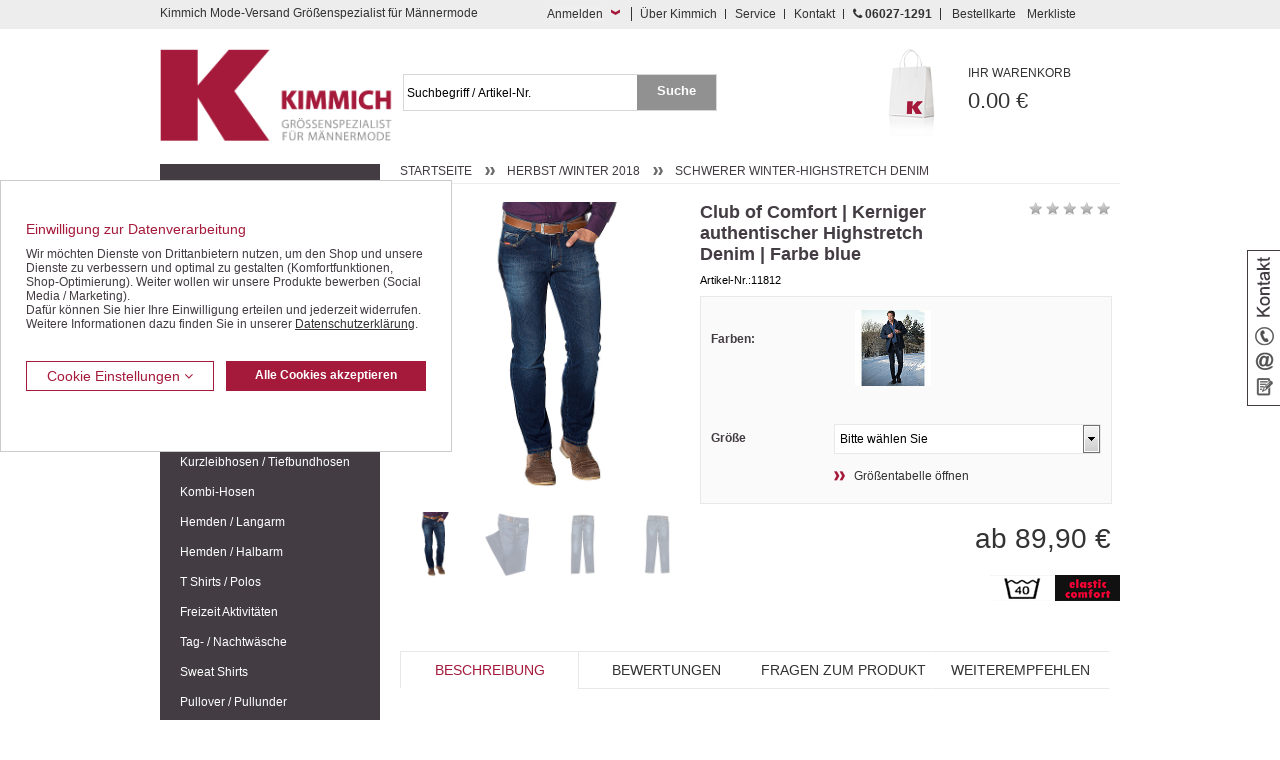

--- FILE ---
content_type: text/html; charset=ISO-8859-1
request_url: https://www.kimmich-modeversand.de/Schwerer-Winter-Highstretch-Denim/Club-of-Comfort-Kerniger-authentischer-Highstretch-Denim-Farbe-blue
body_size: 18060
content:
<!DOCTYPE HTML PUBLIC "-//W3C//DTD HTML 4.01//EN" "http://www.w3.org/TR/html4/strict.dtd">
<html lang="de">
<head>
<title>Club of Comfort | Kerniger authentischer Highstretch Denim | Farbe blue | Gr&ouml;&szlig;enspezialist M&auml;nnermode </title>





   <meta name="description"
      content="Club of Comfort | Kerniger authentischer Highstretch Denim | Farbe blue g&uuml;nstig bestellen im Online Shop: Kimmich -  Seit &uuml;ber 30 Jahren Mode f&uuml;r gl&uuml;ckliche M&auml;nner in allen Gr&ouml;&szlig;en. Kaufen Sie jetzt im g&uuml;nstigen Shop!">
   <meta name="keywords"
      content="Club of Comfort | Kerniger authentischer Highstretch Denim | Farbe blue Schwerer Winter-Highstretch Denim Herbst &#47;Winter 2018 Startseite Kimmich Mode-Versand | Gr&ouml;&szlig;enspezialist f&uuml;r M&auml;nnermode Gr&ouml;&szlig;enspezialist, Groessenspezialist, Groe&szlig;enspezialist, Gr&ouml;ssenspezialist, &Uuml;bergr&ouml;&szlig;e, &Uuml;bergr&ouml;sse, Uebergroesse, Uebergr&ouml;&szlig;en, Uebergroe&szlig;e, Kimmich, Mode, Versand, Versender, Versandhaus, Hose, Hosen, Hemd, Hemden, Olymp, Casa Moda, Jacke, Jacken, Sakko, Sakkos, Pullover, Pulli, Shirt, Pullunder, Anzug, Anz&uuml;ge, Anzuege, G&uuml;rtel, Guertel, Polohemd, Poloshirt, Polo Hemd, Polo Shirt, Polo, Polos, T-Shirt, TShirt, Shirt">
   <meta name="copyright" content="Kimmich Mode-Versand GmbH&Co.KG">
   
     

   <meta name="robots" content="index,follow">
   <meta name="viewport" content="width=device-width, initial-scale=1.0">
   <meta http-equiv="Content-Type" content="text/html; charset=ISO-8859-1">
   <base href="https://www.kimmich-modeversand.de/$WS/kimmich/websale8_shop-kimmich/benutzer/templates/01-aa/">
   
   <link rel="canonical" href="https://www.kimmich-modeversand.de/Schwerer-Winter-Highstretch-Denim/Club-of-Comfort-Kerniger-authentischer-Highstretch-Denim-Farbe-blue">
   
   <link rel="shortcut icon" href="/$WS/kimmich/websale8_shop-kimmich/benutzer/templates/images/favicon.ico">
   

   <link rel="stylesheet" href="/$WS/ws_sysdata/css/ws_system_grid_basic.css" type="text/css">
   <!--  -->

   <link rel="stylesheet" href="/$WS/ws_sysdata/css/ws_system_grid_l.css" media="screen and (min-width:959px)"
      type="text/css">
   <!--  -->
   <link rel="stylesheet" href="/$WS/ws_sysdata/css/ws_system_grid_m.css"
      media="screen and (min-width:681px) and (max-width:958px)" type="text/css">
   <!--  -->
   <link rel="stylesheet" href="/$WS/ws_sysdata/css/ws_system_grid_s.css" media="screen and (max-width:680px)"
      type="text/css">
   <!--  -->

   

   
   

   
   
   <link rel="stylesheet" href="/$WS/kimmich/websale8_shop-kimmich/benutzer/templates/01-aa/../css_min/ws_global_2c3038f4b8.min.css">
   
   
<link rel="stylesheet" type="text/css" href="../css/responsive/styles_grid_flexslider.css">


   
   

   
   
   <script language="javascript" type="text/javascript" src="/$WS/kimmich/websale8_shop-kimmich/benutzer/templates/01-aa/../js_min/global_js_a761e0258f.min.js"></script>
   


   
   <script type="text/javascript">
      $(document).ready(function () {
         $('#flyout_login').flyout({
            showContent: true
         });
      });
   </script>
   
   <script type="text/javascript">
      function show_info(elementclass) {
         if ($(elementclass).is(":visible")) {
            $(elementclass).slideUp('slow');
            $(elementclass).parent().removeClass('active');
         }
         else {
            $(elementclass).slideDown('slow');
            $(elementclass).parent().addClass('active');
         }
      }
   </script>
   
   
   
   
   
   <script type="text/javascript">
      $(document).ready(function () {
         $('#input_search').watermark();
         $('#submit_search').click(function () {
            $('#input_search').clearWatermark();
            $('#input_search').blur();
         });
      });
   </script>
   
   <script type="text/javascript">
      $(document).ready(function () {
         $('#kontakt_slider').slideLabel({
            layer_position: 'right',
            startClosed: true,
            startOpenDelayClose: true,
            startOpenDelayCloseDuration: 3000
         });


      });
   </script>
   


   
   <script type="text/javascript" src="/$WS/ws_sysdata/js/ws-module-agreementcookies-1.8.5.js"></script>

   

   <script type="text/javascript">

      function loadMultiDataSelect() {
         //AUFRUF DES PLUGINS
         // SOLL EINE SPEZIELLE SELECTBOX AUSGEWÄHLT WERDEN, DANN MUSS DER SELEKTOR
         // ENTSPRECHEND ANGEPASST WERDEN.
         // Z.B.: ID: $('#MEINE_ID').
         //       NAME: $('select[name=FELDNAME]').
         //       KLASSE: $('.KLASSE').
         $(".select_dep_variations_with_links").ws_multi_data_select({
            //IMAGE FÜR DEN PFEIL NACH UNTEN
            icon_img: "../images/responsive/bg_dropdownbox.png"
         });

         $(".select_dep_variations_with_links_without_data_right").ws_multi_data_select({
            //IMAGE FÜR DEN PFEIL NACH UNTEN
            icon_img: "../images/responsive/bg_dropdownbox.png",
            className: {
               selectbox_wrapper: "wsmds",
               selectbox_input: "wsmds_input",
               selectbox_icon: "wsmds_icon",
               selectbox_options: "wsmds_options",
               selected_option: "wsmds_selected",
               option_data_first: "wsmds_data_first_2",
               option_data_second: "wsmds_data_second_2"
            }
         });
      }
   </script>
   

   <script src="/$WS/ws_sysdata/js/ws-imagegroup-1.1.0.js"></script>
   <script type="text/javascript">
      function ifajaxreload_imagegroup() {
         var onInit = function () {
            $('.bigPic img').css('visibility', 'visible');
            $('.bigPic').css('background', '#FFF');
         };
         var beforeChange = function (el) {
            $('.bigPic img', el).css('visibility', 'hidden');
         };
         var nomobilecolorbox = (function () {
            if ($(window).width() > 680) {
               return true;
            } else {
               return false;
            }
         })();

         $('.imageGroup').ws_image_group({
            zoom: true,                           // deaktiviert/aktiviert Zoomfunktion; Mögliche Werte: true und false
            innerZoom: false,                     // deaktiviert/aktiviert innere Zoomfunktion; Mögliche Werte: true und false
            colorbox: nomobilecolorbox,           // deaktiviert/aktiviert Colorbox; Mögliche Werte: true und false
            colorboxOption: {
               width: '80%',                               // Definition der Breite der Colorbox; Mögliche Angaben in Prozent und Pixel
               height: '80%'                               // Definition der Höhe der Colorbox; Mögliche Angaben in Prozent und Pixel
            },
            colorboxMenu: true,                             // deaktiviert/aktiviert Mehrfachbilder in der Colorbox
            colorboxMenuSettings: {
               beforeChange: null
            },
            changeEvent: "click",                           // Angabe ob Bildwechsel per "hover" oder "click" erfolgen soll, default ist "click"
            align: "center",                      // Angabe der horizontalen Ausrichtung des Bildes
            valign: "middle",                           // Angabe der vertikalen Ausrichtung des Bildes
            circular: false,                      // Aktiviert / Deaktiviert "Dauerschleife" bei Bildwechsel über Pfeile, mögliche Werte: true und false
            onInit: onInit,
            beforeChange: beforeChange
         });
      };
      $(document).ready(function () {
         $(".nomobilecolorboxlink").click(function (e) {
            if ($(window).width() < 767) {
               e.preventDefault();
            }
         });
      });
   </script>
   

    <script type="text/javascript" src="../js/web/jquery.flexslider.js"></script>

<script>
  $(document).ready(function(){
    $(document).click(function(){
      if($('.wsmds_options').length){
        $('.wsmds_options').remove();
      }
    });
  });
</script>

    
<script type="text/javascript">
function ifajaxreload()
	{
						
        $(".ordernow").colorbox({iframe:true, width:"600", height:"450"});

        $('.flexslider_product').flexslider({
            animation: "slide",
            animationLoop: false,
            slideshow: false,
            itemWidth: 140,
            itemMargin: 0,
            minItems: 1,
            maxItems: 4,
	        controlNav: false,                                         //Boolean: Create navigation for paging control of each clide? Note: Leave true for manualControls usage
		    directionNav: true                                        //Boolean: Create navigation for previous/next navigation? (true/false)
	    });
		  
        $('.flexslider_clinks2').flexslider({
			animation: "slide",
			animationLoop: false,
			slideshow: false,
			itemWidth: 50,
			itemMargin: 0,
			minItems: 1,
			maxItems: 4,
			controlNav: false,                                         //Boolean: Create navigation for paging control of each clide? Note: Leave true for manualControls usage
			directionNav: true                                        //Boolean: Create navigation for previous/next navigation? (true/false)
		});
    
    $('.flexslider_productimages').flexslider({
      animation: "slide",
      animationLoop: false,
      slideshow: false,
      itemWidth: 65,
      itemMargin: 0,
      minItems: 1,
      maxItems: 4,
      controlNav: false,                                         //Boolean: Create navigation for paging control of each clide? Note: Leave true for manualControls usage
      directionNav: true                                        //Boolean: Create navigation for previous/next navigation? (true/false)
    });
	}
 </script>

        
	
<script type="text/javascript">
function ifajaxreload_ProductScripts (){
	

        //Funktion zur Auwahl der Sterne in einer Reihe
    var on_click = function() {
        //alert($("input[name=test]:checked").val());
    };

    var rating_text = [{value:"ws_prodrating_points_1", text:""},
                       {value:"ws_prodrating_points_2", text:""},
                       {value:"ws_prodrating_points_3", text:""},
                       {value:"ws_prodrating_points_4", text:""},
                       {value:"ws_prodrating_points_5", text:""}];

    var options = {
                    class_select: "star_select",
                    class_unselect: "star_unselect",
                    on_click: on_click,
                    rating_text: rating_text,
                    text_position: "#text_info"
                  };
    $("input[name=ws_prodrating_rating_points]").ws_rating_system(options);

    };
		
function SubmitSelection() {
	  
       return ws_AJAXPR('productform', 'ISO-8859-1');
	$(".navTabs li:nth-child(1)").addClass("activeTab");
	$("#beschreibung").show();
 }
			
		
$(document).ready(function() {
        ifajaxreload_imagegroup(); // realisiert das erste Laden des Mehrfachbilder-Scriptes
        ifajaxreload(); // realisiert das erste Laden der anderen Produkt-Scripte
        ifajaxreload_ProductScripts();
		loadMultiDataSelect();        // Script fuer das Design der Listboxen
    });
    </script>

    
     
   <!-- Google tag (gtag.js) -->    
   <script> 
      window.dataLayer = window.dataLayer || []; 
      function gtag(){dataLayer.push(arguments);} 
      gtag('consent', 'default', {
         'ad_user_data': 'denied',
         'ad_personalization': 'denied',
         'ad_storage': 'denied',
         'analytics_storage': 'denied'
         });
      
         gtag('js', new Date()); 
         gtag('config','G-1PR0T7CV8F');
         gtag('config','AW-1071307395');  
      </script>  
      
      <script async src="https://www.googletagmanager.com/gtag/js?id=G-1PR0T7CV8F"></script> 
      <script async src="https://www.googletagmanager.com/gtag/js?id=AW-1071307395"></script>      

    <!--  -->
</head>
<body class="ws_product">



   <div id="transparent" style="display:none;"></div>
   

   
   <div class="visually-hidden-focusable text-center">
      <a href="#wsMainContent" onclick="location.href=location.href.split('#')[0] + '#wsMainContent'; return false;"
         class="button back">Kompletten Head der Seite überspringen</a>
   </div>

   

   
   <div id="kontakt_slider" class="kontakt_slider_label desktop_only">
      <div class="icon"><img src="../images/tab_kontakt.png" alt="Kontakt" />
      </div>
      <div class="content">
         <p class="clearfix">
            <img src="../images/icon_phone.png" alt="Service-Hotline" width="30" height="30" style="margin-right:10px;float:left;">Service-Hotline<br>
            <b>0 60 27 / 12 91</b>
         </p>
         <br>
         <p class="clearfix">
            <img src="../images/icon_email.png" alt="eMail Adresse" style="margin-right:10px; float:left;" />eMail Adresse<br>
            <a href="mailto:info@kimmich-modeversand.de">info@kimmich-modeversand.de</a>
         </p>
         <br>
         <p class="clearfix">
            <img src="../images/icon_formular.png" alt="ontaktformular" style="margin-right:10px;float:left;" />Kontaktformular<br>
            <a href="https://www.kimmich-modeversand.de/Kontaktformular.htm?websale8=kimmich&amp;tpl=inhaltsseiten%2ftpl_kontakt.htm&anrede=&a_title_list=&a_country=&otp1=kontakt">&raquo; zum Kontaktformular</a>
         </p>
         <div class="clear"></div>
      </div>
   </div>
   

   

   
   <div id="service">
      <div class="wrapper">
         <div id="flyout_login" class="flyout_box col col-l-6 col-m-8 col-s-3">
            <div class="col col-l-12 col-m-12 col-s-2"> 
               
               
               
               <p class="left seo_headline">Kimmich Mode-Versand Gr&ouml;&szlig;enspezialist f&uuml;r M&auml;nnermode
               </p>
               
               
            </div>
            <div class="s_clear"></div>
            <div class="links l_right" style="margin-top: 0;">
               <button type="button" onClick="showFlyout();" class="slide_link button_login_head">Anmelden</button>
            </div>
            <div class="clear"></div>

            <!--Schnellanmeldung-->
            <div class="flyout_content " id="quicklogin_form">
               <div id="quicklogin_error"> 
               </div>
               <div id="quicklogin_success"> 
                  
               </div>
               
               <form action="https://www.kimmich-modeversand.de/websale8/" method="post" id="quicklogin_input">
<input type="hidden" name="Ctx" value="%7bver%2f8%2fver%7d%7bst%2f40c%2fst%7d%7bcmd%2f0%2fcmd%7d%7bm%2fwebsale%2fm%7d%7bs%2fkimmich%2fs%7d%7bl%2f01%2daa%2fl%7d%7bmi%2f001753%2fmi%7d%7bpi%2f11812%2fpi%7d%7bpoh%2f1%2fpoh%7d%7bssl%2fx%2fssl%7d%7bmd5%2fd9e5ca4e016a19ab448c77f4a6b87517%2fmd5%7d">
<input type="hidden" name="csrf_antiforge" value="2AA9CB952E44B480C754EC50E72E042B">

                  
   <div class="col col-l-12 col-m-12 col-s-5">
      <div class="quicklogin_rows">E-Mail:</div>
   </div>
   <div class="col col-l-12 col-m-12 col-s-7">
      <div class="quicklogin_rows">
         <input type="text" name="input_login_email" value="" class="" autocomplete="email" aria-label="Schnellanmeldung E-Mail">
      </div>
   </div>
   <div class="clear spacer10"></div>
   <div class="col col-l-12 col-m-12 col-s-5">
      <div class="quicklogin_rows">Passwort:</div>
   </div>
   <div class="col col-l-8 col-m-8 col-s-7">
      <div class="quicklogin_rows">
         <input type="password" name="input_login_pw" value="" class="" autocomplete="off" aria-label="Schnellanmeldung Passwort">
      </div>
   </div>
   <div class="col col-l-4 col-m-4 col-s-4 right">
      <div class="quicklogin_rows">
         <button type="submit" class="button" onclick="return ws_AJAXsendFormTemplate('quicklogin_input', 'ISO-8859-1', ws_AJAXSendLoginStart, ws_AJAXSendLoginError, 'ws_AJAXSendLoginResponseSuccess()', 'ws_AJAXSendLoginResponseError()');"><span class="sr-only">Schnellanmeldung Button </span>Login</button>
      </div>
   </div>
   <div class="clear spacer20"></div>
   <div class="col col-l-12 col-m-12 col-s-5">
      <div class="quicklogin_rows"><a style="color:white;" href="https://www.kimmich-modeversand.de/?websale8=kimmich&type=LoginUser">Neu registrieren ?</a>
      </div>
   </div>
   <div class="clear spacer10"></div>
   <div class="col col-l-12 col-m-12 col-s-5">
      <div class="quicklogin_rows"><a style="color:white;" href="https://www.kimmich-modeversand.de/?websale8=kimmich&type=RequestPW">Passwort vergessen ?</a>
      </div>
   </div>
   
               </form>
               
            </div>
            <!-- , Schnellanmeldung Ende-->
         </div>
         <!--  -->

         <div class="service_navigation col col-l-6 col-m-4 col-s-9">
            <a href="https://www.kimmich-modeversand.de/inhaltsseiten-tpl_wirueberuns-htm.htm?websale8=kimmich&amp;tpl=inhaltsseiten%2ftpl_wirueberuns.htm&otp1=wirueberuns"
               class="first m_hide s_hide">&Uuml;ber Kimmich</a> <a
               href="https://www.kimmich-modeversand.de/Service?d=1&otp1=Service"
               class="m_hide s_hide">Service</a> <a
               href="https://www.kimmich-modeversand.de/Kontaktformular.htm?websale8=kimmich&amp;tpl=inhaltsseiten%2ftpl_kontakt.htm&anrede=&a_title_list=&a_country=&otp1=kontakt">Kontakt</a>
            <a href="https://www.kimmich-modeversand.de/Kontaktformular.htm?websale8=kimmich&amp;tpl=inhaltsseiten%2ftpl_kontakt.htm&anrede=&a_title_list=&a_country=&otp1=kontakt"
               class="hotline"><i class="fa fa-phone" aria-hidden="true"></i> <strong>06027-1291</strong></a> <a
               href="/?websale8=kimmich&act=direct_order&otp1=direktbestellung"
               class="last m_hide s_hide">Bestellkarte</a> <a href="https://www.kimmich-modeversand.de/?websale8=kimmich"
               class="last">Merkliste</a>
         </div>
         <div class="clear"></div>
      </div>
   </div>
   

   <div id="header">
      <div class="wrapper">
         <div class="row">
            <div class="l_spacer20 m_spacer20 s_spacer10"></div>
            <div class="col col-l-3 col-m-3 col-s-6"> <a href="https://www.kimmich-modeversand.de" class="logo content">
                  
                  
                  <img src="../images/logo.png"
                     alt="Kimmich Mode-Versand">
                  
                  
                  

                  

                   </a> </div>
            
            <div class="col col-l-1 col-m-1 col-s-2 right">
               <div class="content">
                  <div id="open_mobile_menu" class="mobile_and_tablet_only"> 
                      <img alt="Icon Menü" src="../images/responsive/icon_menu.png">
                     


                     
                      </div>
               </div>
            </div>
            <div class="col col-l-3 col-m-3 col-s-2 right">
               <div id="WK-Short" class="content"> 
                     
   <div class="basket"> 
       
      <a href="https://www.kimmich-modeversand.de/?websale8=kimmich" class="mobile_not">
         <span>Ihr Warenkorb</span>
         0.00 &euro; </a>
      
   </div>
   
   
                     
               </div>
            </div>

            <!--  <div class="col col-l-1 col-m-1 col-s-0">&nbsp;</div>
   <div class="col col-s-3 mobile_only" id="topnavi_mobile">
   <div class="icon_menue"></div>
   </div>-->
            <div class="s_clear"></div>
            <div class="col col-l-4 col-m-4 col-s-12">
               <form action="/websale8/" method="post" class="search content">
<input type="hidden" name="Ctx" value="%7bver%2f8%2fver%7d%7bst%2f417%2fst%7d%7bcmd%2f0%2fcmd%7d%7bm%2fwebsale%2fm%7d%7bs%2fkimmich%2fs%7d%7bl%2f01%2daa%2fl%7d%7bmi%2f001753%2fmi%7d%7bpi%2f11812%2fpi%7d%7bpoh%2f1%2fpoh%7d%7bmd5%2f029e27980eb6ad54e1bda5ddafc5be0b%2fmd5%7d">

                  <div class="col col-l-9 col-m-9 col-s-9">
                     <input name="search_input" type="text" value="" id="input_search"
                        title="Suchbegriff / Artikel-Nr." autocomplete="off">
                  </div>
                  <div class="col col-l-3 col-m-3 col-s-3">
                     <input type="submit" name="image" value="Suche" class="button back" id="submit_search">
                  </div>
                  <div class="clear"></div>
               </form>
            </div>
            
            
            <div class="l_spacer20 m_spacer20 s_spacer10 clear"></div>
         </div>
      </div>
   </div>

   
   
   <main id="wsMainContent">
    <div id="content" class="wrapper wrapper_content">
      <div class="col col-l-3">
         
   <div id="mobilemenu" class="mobilemenu_hidden">
      
      
      <div id="hide_mobile_menu"><img alt="Icon Menü geöffnet" src="../images/responsive/icon_menu_zu.png"></div>
      

      
      

      

      
      
      
      



      
      

   
   <ul class="level1 container" id="productmenu">
      

      
      
      
      
      


      
      <li class="level1_li  show_hover"> <a
            href="https://www.kimmich-modeversand.de/Geschenk-Gutscheine"
            class="level1_link "
            >Geschenk-Gutscheine</a> 
      </li>
      
      
      
      
      


      
      <li class="level1_li  show_hover"> <a
            href="https://www.kimmich-modeversand.de/Schn%c3%a4ppchenmarkt"
            class="level1_link "
            >Schnäppchen / SALE</a> 
         <ul class="level2">
            
            <li class="level2_li"> <a href="https://www.kimmich-modeversand.de/Schn%c3%a4ppchenmarkt/Herren-Halbarm-Hemden"
                  class="level2_link "
                  >Halbarm-Hemden</a> 
            </li>
            
            <li class="level2_li"> <a href="https://www.kimmich-modeversand.de/Schn%c3%a4ppchenmarkt/Herren-Langarm-Hemden"
                  class="level2_link "
                  >Langarm-Hemden</a> 
            </li>
            
            <li class="level2_li"> <a href="https://www.kimmich-modeversand.de/Schn%c3%a4ppchenmarkt/Herren-Polo-Shirts-T-Shirts"
                  class="level2_link "
                  >Polo- / T-Shirts</a> 
            </li>
            
            <li class="level2_li"> <a href="https://www.kimmich-modeversand.de/Schn%c3%a4ppchenmarkt/Herren-Hosen-Jeans"
                  class="level2_link "
                  >Hosen / Jeans</a> 
            </li>
            
            <li class="level2_li"> <a href="https://www.kimmich-modeversand.de/Schn%c3%a4ppchenmarkt/Herren-Bermudas-Shorts"
                  class="level2_link "
                  >Bermudas / Shorts</a> 
            </li>
            
            <li class="level2_li"> <a href="https://www.kimmich-modeversand.de/Schn%c3%a4ppchenmarkt/Herren-Jacken-Westen"
                  class="level2_link "
                  >Jacken / Westen</a> 
            </li>
            
            <li class="level2_li"> <a href="https://www.kimmich-modeversand.de/Schn%c3%a4ppchenmarkt/Herren-Sakkos"
                  class="level2_link "
                  >Sakkos</a> 
            </li>
            
            <li class="level2_li"> <a href="https://www.kimmich-modeversand.de/Schn%c3%a4ppchenmarkt/Herren-Unterw%c3%a4sche-Unterhosen-Unterhemden"
                  class="level2_link "
                  >Unterwäsche</a> 
            </li>
            
            <li class="level2_li"> <a href="https://www.kimmich-modeversand.de/Schn%c3%a4ppchenmarkt/Herren-Freizeit-Bekleidung-Trainingsanzug-T-Shirt-Polo-Shirt"
                  class="level2_link "
                  >Freizeit-Bekleidung</a> 
            </li>
            
            <li class="level2_li"> <a href="https://www.kimmich-modeversand.de/Schn%c3%a4ppchenmarkt/Herren-Pullunder"
                  class="level2_link "
                  >Shirts / Pullis</a> 
            </li>
            
            <li class="level2_li"> <a href="https://www.kimmich-modeversand.de/Schn%c3%a4ppchenmarkt/Restposten"
                  class="level2_link "
                  >Restposten</a> 
            </li>
            
         </ul>
         
      </li>
      
      
      
      
      


      
      <li class="level1_li  show_hover"> <a
            href="https://www.kimmich-modeversand.de/Herren-Jacken-Blousons"
            class="level1_link "
            >Jacken / Blousons</a> 
         <ul class="level2">
            
            <li class="level2_li"> <a href="https://www.kimmich-modeversand.de/Herren-Jacken-Blousons/Herren-Blousons"
                  class="level2_link "
                  >Blousons</a> 
            </li>
            
            <li class="level2_li"> <a href="https://www.kimmich-modeversand.de/Herren-Jacken-Blousons/Herren-Funktionsjacken-Regenjacken"
                  class="level2_link "
                  >Funktionsjacken</a> 
            </li>
            
            <li class="level2_li"> <a href="https://www.kimmich-modeversand.de/Herren-Jacken-Blousons/Herren-Lederjacken"
                  class="level2_link "
                  >Lederjacken</a> 
            </li>
            
            <li class="level2_li"> <a href="https://www.kimmich-modeversand.de/Herren-Jacken-Blousons/Herren-Fleece-Westen-Softshell-Westen"
                  class="level2_link "
                  >Fleece / Softshell</a> 
            </li>
            
            <li class="level2_li"> <a href="https://www.kimmich-modeversand.de/Herren-Jacken-Blousons/Herren-Wolljacken-Wolle-Jacken"
                  class="level2_link "
                  >Wolljacken</a> 
            </li>
            
            <li class="level2_li"> <a href="https://www.kimmich-modeversand.de/Herren-Jacken-Blousons/Herren-Mantel"
                  class="level2_link "
                  >Mantel</a> 
            </li>
            
            <li class="level2_li"> <a href="https://www.kimmich-modeversand.de/Herren-Jacken-Blousons/Herren-Leichte-Jacken"
                  class="level2_link "
                  >Leichte Jacken</a> 
            </li>
            
         </ul>
         
      </li>
      
      
      
      
      


      
      <li class="level1_li  show_hover"> <a
            href="https://www.kimmich-modeversand.de/Herren-Sakkos-Janker"
            class="level1_link "
            >Sakkos / Janker</a> 
         <ul class="level2">
            
            <li class="level2_li"> <a href="https://www.kimmich-modeversand.de/Herren-Sakkos-Janker/Herren-Janker"
                  class="level2_link "
                  >Trachten-Janker</a> 
            </li>
            
            <li class="level2_li"> <a href="https://www.kimmich-modeversand.de/Herren-Sakkos-Janker/Herren-Leger-Sakkos"
                  class="level2_link "
                  >Leger Sakkos</a> 
            </li>
            
            <li class="level2_li"> <a href="https://www.kimmich-modeversand.de/Herren-Sakkos-Janker/Herren-Sport-Sakko"
                  class="level2_link "
                  >Sport Sakkos</a> 
            </li>
            
         </ul>
         
      </li>
      
      
      
      
      


      
      <li class="level1_li  show_hover"> <a
            href="https://www.kimmich-modeversand.de/Herren-Anzug-Baukasten-Anz%c3%bcge"
            class="level1_link "
            >Anzüge / Baukasten</a> 
         <ul class="level2">
            
            <li class="level2_li"> <a href="https://www.kimmich-modeversand.de/Herren-Anzug-Baukasten-Anz%c3%bcge/Herren-Sakko-Baukasten"
                  class="level2_link "
                  >Sakkos</a> 
            </li>
            
            <li class="level2_li"> <a href="https://www.kimmich-modeversand.de/Herren-Anzug-Baukasten-Anz%c3%bcge/Herren-Hosen-Baukasten"
                  class="level2_link "
                  >Hosen</a> 
            </li>
            
            <li class="level2_li"> <a href="https://www.kimmich-modeversand.de/Herren-Anzug-Baukasten-Anz%c3%bcge/Herren-Westen-Baukasten"
                  class="level2_link "
                  >Westen</a> 
            </li>
            
         </ul>
         
      </li>
      
      
      
      
      


      
      <li class="level1_li  show_hover"> <a
            href="https://www.kimmich-modeversand.de/Herren-Westen"
            class="level1_link "
            >Westen</a> 
         <ul class="level2">
            
            <li class="level2_li"> <a href="https://www.kimmich-modeversand.de/Herren-Westen/Herren-Softshell-Westen-Fleece-Weste"
                  class="level2_link "
                  >Softshell / Fleece</a> 
            </li>
            
            <li class="level2_li"> <a href="https://www.kimmich-modeversand.de/Herren-Westen/Herren-Mikrovelour-Westen"
                  class="level2_link "
                  >Mikrovelour</a> 
            </li>
            
         </ul>
         
      </li>
      
      
      
      
      


      
      <li class="level1_li  show_hover"> <a
            href="https://www.kimmich-modeversand.de/Herren-Jeans-Denim-Hosen"
            class="level1_link "
            >Jeans / Denim</a> 
         <ul class="level2">
            
            <li class="level2_li"> <a href="https://www.kimmich-modeversand.de/Herren-Jeans-Denim-Hosen/Herren-Stretch-Jeans-Hosen"
                  class="level2_link "
                  >Stretch-Jeans</a> 
            </li>
            
            <li class="level2_li"> <a href="https://www.kimmich-modeversand.de/Herren-Jeans-Denim-Hosen/Herren-5-Pocket-Jeans-Hosen"
                  class="level2_link "
                  >Five Pocket Jeans</a> 
            </li>
            
            <li class="level2_li"> <a href="https://www.kimmich-modeversand.de/Herren-Jeans-Denim-Hosen/Herren-Bundfaltenjeans-Hosen"
                  class="level2_link "
                  >Bundfalten-Jeans</a> 
            </li>
            
            <li class="level2_li"> <a href="https://www.kimmich-modeversand.de/Herren-Jeans-Denim-Hosen/Herren-Jeans-Hosen-Preisleistung"
                  class="level2_link "
                  >Jeans Preisleistung</a> 
            </li>
            
         </ul>
         
      </li>
      
      
      
      
      


      
      <li class="level1_li  show_hover"> <a
            href="https://www.kimmich-modeversand.de/Herren-Freizeithosen"
            class="level1_link "
            >Freizeithosen</a> 
         <ul class="level2">
            
            <li class="level2_li"> <a href="https://www.kimmich-modeversand.de/Herren-Freizeithosen/Herren-Thermohosen"
                  class="level2_link "
                  >Thermohosen</a> 
            </li>
            
            <li class="level2_li"> <a href="https://www.kimmich-modeversand.de/Herren-Freizeithosen/Herren-Baumwollhosen"
                  class="level2_link "
                  >Baumwollhosen</a> 
            </li>
            
            <li class="level2_li"> <a href="https://www.kimmich-modeversand.de/Herren-Freizeithosen/Herren-Cordhosen-Manchesterhosen"
                  class="level2_link "
                  >Cordhosen</a> 
            </li>
            
            <li class="level2_li"> <a href="https://www.kimmich-modeversand.de/Herren-Freizeithosen/Herren-Dehnbundhosen"
                  class="level2_link "
                  >Dehnbundhosen</a> 
            </li>
            
            <li class="level2_li"> <a href="https://www.kimmich-modeversand.de/Herren-Freizeithosen/Herren-Schlupfhosen"
                  class="level2_link "
                  >Schlupfhosen</a> 
            </li>
            
            <li class="level2_li"> <a href="https://www.kimmich-modeversand.de/Herren-Freizeithosen/Traditionell-sportliche-Herren-Hosen"
                  class="level2_link "
                  >Traditionell sportlich</a> 
            </li>
            
         </ul>
         
      </li>
      
      
      
      
      


      
      <li class="level1_li  show_hover"> <a
            href="https://www.kimmich-modeversand.de/Herren-Bermudas-Shorts-kurze-Hosen"
            class="level1_link "
            >Bermudas / Shorts</a> 
         <ul class="level2">
            
            <li class="level2_li"> <a href="https://www.kimmich-modeversand.de/Herren-Bermudas-Shorts-kurze-Hosen/Herren-Bermudas"
                  class="level2_link "
                  >Bermudas</a> 
            </li>
            
            <li class="level2_li"> <a href="https://www.kimmich-modeversand.de/Herren-Bermudas-Shorts-kurze-Hosen/Herren-Shorts-kurze-Hosen"
                  class="level2_link "
                  >Shorts</a> 
            </li>
            
            <li class="level2_li"> <a href="https://www.kimmich-modeversand.de/Herren-Bermudas-Shorts-kurze-Hosen/Herren-Shorts-Bermudas-leger-an-hei%c3%9fen-Tagen"
                  class="level2_link "
                  >Leger an heißen Tagen</a> 
            </li>
            
            <li class="level2_li"> <a href="https://www.kimmich-modeversand.de/Herren-Bermudas-Shorts-kurze-Hosen/Herren-Badehosen-Schwimmshorts"
                  class="level2_link "
                  >Badehosen</a> 
            </li>
            
         </ul>
         
      </li>
      
      
      
      
      


      
      <li class="level1_li  show_hover"> <a
            href="https://www.kimmich-modeversand.de/Herren-Kurzleibhosen-Tiefbundhosen"
            class="level1_link "
            >Kurzleibhosen / Tiefbundhosen</a> 
         <ul class="level2">
            
            <li class="level2_li"> <a href="https://www.kimmich-modeversand.de/Herren-Kurzleibhosen-Tiefbundhosen/Herren-Kurzleib-Jeans-Hosen-Tiefbund"
                  class="level2_link "
                  >Jeans mit Tiefbund</a> 
            </li>
            
            <li class="level2_li"> <a href="https://www.kimmich-modeversand.de/Herren-Kurzleibhosen-Tiefbundhosen/Herren-Kurzleib-Baumwolle-Hosen-Tiefbund"
                  class="level2_link "
                  >Baumwoll-Hosen mit Tiefbund</a> 
            </li>
            
            <li class="level2_li"> <a href="https://www.kimmich-modeversand.de/Herren-Kurzleibhosen-Tiefbundhosen/Herren-Kurzleib-Kombihosen-Hosen-Tiefbund"
                  class="level2_link "
                  >Kombihosen mit Tiefbund</a> 
            </li>
            
            <li class="level2_li"> <a href="https://www.kimmich-modeversand.de/Herren-Kurzleibhosen-Tiefbundhosen/Herren-Kurzleib-Shorts-Bermudas-kurze-Hosen-Tiefbund"
                  class="level2_link "
                  >Shorts / Bermudas</a> 
            </li>
            
         </ul>
         
      </li>
      
      
      
      
      


      
      <li class="level1_li  show_hover"> <a
            href="https://www.kimmich-modeversand.de/Herren-Kombihosen"
            class="level1_link "
            >Kombi-Hosen</a> 
      </li>
      
      
      
      
      


      
      <li class="level1_li  show_hover"> <a
            href="https://www.kimmich-modeversand.de/Herren-Hemden-Langarm"
            class="level1_link "
            >Hemden / Langarm</a> 
         <ul class="level2">
            
            <li class="level2_li"> <a href="https://www.kimmich-modeversand.de/Herren-Hemden-Langarm/Herren-Hemden-Langarm-Venti-Black-Label"
                  class="level2_link "
                  >Venti Black Label</a> 
            </li>
            
            <li class="level2_li"> <a href="https://www.kimmich-modeversand.de/Herren-Hemden-Langarm/Herren-Hemden-Langarm-Casa-Moda"
                  class="level2_link "
                  >Casa Moda Hemden</a> 
            </li>
            
            <li class="level2_li"> <a href="https://www.kimmich-modeversand.de/Herren-Hemden-Langarm/Herren-Hemden-Langarm-b%c3%bcgelfrei"
                  class="level2_link "
                  >Bügelfreie Hemden</a> 
            </li>
            
            <li class="level2_li"> <a href="https://www.kimmich-modeversand.de/Herren-Hemden-Langarm/Herren-City-Hemden-Langarm-b%c3%bcgelfrei"
                  class="level2_link "
                  >City Hemden</a> 
            </li>
            
            <li class="level2_li"> <a href="https://www.kimmich-modeversand.de/Herren-Hemden-Langarm/Herren-Hemden-Langarm-Sportiv"
                  class="level2_link "
                  >Sportive Hemden</a> 
            </li>
            
            <li class="level2_li"> <a href="https://www.kimmich-modeversand.de/Herren-Hemden-Langarm/Herren-Country-Hemden-Landhausmode-Langarm"
                  class="level2_link "
                  >Country Hemden</a> 
            </li>
            
            <li class="level2_li"> <a href="https://www.kimmich-modeversand.de/Herren-Hemden-Langarm/Herren-Hemden-Langarm-Vario-Kragen-elegant"
                  class="level2_link "
                  >Hemden Vario Kragen</a> 
            </li>
            
            <li class="level2_li"> <a href="https://www.kimmich-modeversand.de/Herren-Hemden-Langarm/Herren-Hemden-Langarm-Button-down-Kragen"
                  class="level2_link "
                  >Button Down Kragen</a> 
            </li>
            
            <li class="level2_li"> <a href="https://www.kimmich-modeversand.de/Herren-Hemden-Langarm/Herren-Flanell-Hemden-Langarm"
                  class="level2_link "
                  >Flanell Hemden</a> 
            </li>
            
         </ul>
         
      </li>
      
      
      
      
      


      
      <li class="level1_li  show_hover"> <a
            href="https://www.kimmich-modeversand.de/Herren-Kurzarm-Hemden-Halbarm"
            class="level1_link "
            >Hemden / Halbarm</a> 
         <ul class="level2">
            
            <li class="level2_li"> <a href="https://www.kimmich-modeversand.de/Herren-Kurzarm-Hemden-Halbarm/Herren-Kurzarm-Hemden-Halbarm-Super-Cotton-b%c3%bcgelfrei"
                  class="level2_link "
                  >Super Cotton Halbarm</a> 
            </li>
            
            <li class="level2_li"> <a href="https://www.kimmich-modeversand.de/Herren-Kurzarm-Hemden-Halbarm/Herren-Kurzarm-City-Hemden-Halbarm-b%c3%bcgelfrei-1"
                  class="level2_link "
                  >Bügelfreie Hemden Halbarm</a> 
            </li>
            
            <li class="level2_li"> <a href="https://www.kimmich-modeversand.de/Herren-Kurzarm-Hemden-Halbarm/Herren-Kurzarm-City-Hemden-Halbarm-b%c3%bcgelfrei"
                  class="level2_link "
                  >City Hemden Halbarm</a> 
            </li>
            
            <li class="level2_li"> <a href="https://www.kimmich-modeversand.de/Herren-Kurzarm-Hemden-Halbarm/Herren-Kurzarm-sportive-Hemden-Halbarm"
                  class="level2_link "
                  >Sportive Hemden Halbarm</a> 
            </li>
            
            <li class="level2_li"> <a href="https://www.kimmich-modeversand.de/Herren-Kurzarm-Hemden-Halbarm/Herren-Kurzarm-Hemden-Halbarm-Vario-Kragen-elegant"
                  class="level2_link "
                  >Vario Kragen Hemden Halbarm</a> 
            </li>
            
            <li class="level2_li"> <a href="https://www.kimmich-modeversand.de/Herren-Kurzarm-Hemden-Halbarm/Herren-Kurzarm-Hemden-Halbarm-Button-down-Kragen"
                  class="level2_link "
                  >Button Down Kragen Halbarm</a> 
            </li>
            
         </ul>
         
      </li>
      
      
      
      
      


      
      <li class="level1_li  show_hover"> <a
            href="https://www.kimmich-modeversand.de/Herren-T-Shirts-Polo-Shirts"
            class="level1_link "
            >T Shirts / Polos</a> 
         <ul class="level2">
            
            <li class="level2_li"> <a href="https://www.kimmich-modeversand.de/Herren-T-Shirts-Polo-Shirts/Herren-T-Sirts-Polo-Shirts-extra-langer-Rumpf-tall"
                  class="level2_link "
                  >Mit extra langem Rumpf</a> 
            </li>
            
            <li class="level2_li"> <a href="https://www.kimmich-modeversand.de/Herren-T-Shirts-Polo-Shirts/Herren-Uni-Polo-Shirts-einfarbig"
                  class="level2_link "
                  >Polo uni</a> 
            </li>
            
            <li class="level2_li"> <a href="https://www.kimmich-modeversand.de/Herren-T-Shirts-Polo-Shirts/Herren-Uni-T-Sirts-einfarbig"
                  class="level2_link "
                  >T-Shirt uni</a> 
            </li>
            
            <li class="level2_li"> <a href="https://www.kimmich-modeversand.de/Herren-T-Shirts-Polo-Shirts/Herren-T-Sirts-Polo-Shirts-gestreift"
                  class="level2_link "
                  >Gestreifte Shirts</a> 
            </li>
            
            <li class="level2_li"> <a href="https://www.kimmich-modeversand.de/Herren-T-Shirts-Polo-Shirts/Herren-T-Sirts-Polo-Shirts-bedruckt"
                  class="level2_link "
                  >Bedruckte Shirts</a> 
            </li>
            
            <li class="level2_li"> <a href="https://www.kimmich-modeversand.de/Herren-T-Shirts-Polo-Shirts/Herren-T-Sirts-Polo-Shirts-mit-Knopfleiste-Serafino-Kragen"
                  class="level2_link "
                  >Mit Knopfleiste (Serafino)</a> 
            </li>
            
            <li class="level2_li"> <a href="https://www.kimmich-modeversand.de/Herren-T-Shirts-Polo-Shirts/Herren-Polo-Shirts-Pima-Cotton-Casa-Moda"
                  class="level2_link "
                  >Premium Cotton</a> 
            </li>
            
            <li class="level2_li"> <a href="https://www.kimmich-modeversand.de/Herren-T-Shirts-Polo-Shirts/Herren-Polo-Shirts"
                  class="level2_link "
                  >Polo-Shirts</a> 
            </li>
            
            <li class="level2_li"> <a href="https://www.kimmich-modeversand.de/Herren-T-Shirts-Polo-Shirts/Herren-Pique-Polo-Shirts"
                  class="level2_link "
                  >Pique-Polo</a> 
            </li>
            
            <li class="level2_li"> <a href="https://www.kimmich-modeversand.de/Herren-T-Shirts-Polo-Shirts/Herren-Dry-Tec-Polo-Shirts"
                  class="level2_link "
                  >DryTec</a> 
            </li>
            
            <li class="level2_li"> <a href="https://www.kimmich-modeversand.de/Herren-T-Shirts-Polo-Shirts/Herren-Pique-Polo-Shirts-mit-Rei%c3%9fverschluss"
                  class="level2_link "
                  >Pique Polo Zipp</a> 
            </li>
            
            <li class="level2_li"> <a href="https://www.kimmich-modeversand.de/Herren-T-Shirts-Polo-Shirts/Herren-easy-care-Polo-Shirts-pflegeleicht"
                  class="level2_link "
                  >Easy Care</a> 
            </li>
            
            <li class="level2_li"> <a href="https://www.kimmich-modeversand.de/Herren-T-Shirts-Polo-Shirts/Herren-Polo-Shirts-mit-Strickbund"
                  class="level2_link "
                  >... mit Strickbund</a> 
            </li>
            
            <li class="level2_li"> <a href="https://www.kimmich-modeversand.de/Herren-T-Shirts-Polo-Shirts/Herren-T-Sirts-Tank-Top-Achselshirt"
                  class="level2_link "
                  >Tank Tops (Achselshirts)</a> 
            </li>
            
            <li class="level2_li"> <a href="https://www.kimmich-modeversand.de/Herren-T-Shirts-Polo-Shirts/Herren-T-Sirts-Doppelpack-Ragman-Casa-Moda"
                  class="level2_link "
                  >im Doppelpack</a> 
            </li>
            
         </ul>
         
      </li>
      
      
      
      
      


      
      <li class="level1_li  show_hover"> <a
            href="https://www.kimmich-modeversand.de/Herren-Freizeit-Aktivit%c3%a4ten-Trainingsanzug-Hose-Jacke-Shirt"
            class="level1_link "
            >Freizeit Aktivitäten</a> 
         <ul class="level2">
            
            <li class="level2_li"> <a href="https://www.kimmich-modeversand.de/Herren-Freizeit-Aktivit%c3%a4ten-Trainingsanzug-Hose-Jacke-Shirt/Herren-Freizeit-Aktivit%c3%a4ten-T-Shirt-Polo-Shirt"
                  class="level2_link "
                  >Shirts</a> 
            </li>
            
            <li class="level2_li"> <a href="https://www.kimmich-modeversand.de/Herren-Freizeit-Aktivit%c3%a4ten-Trainingsanzug-Hose-Jacke-Shirt/Herren-Freizeit-Aktivit%c3%a4ten-Trainings-Anzug-Freizeit-Anz%c3%bcge"
                  class="level2_link "
                  >Anzüge</a> 
            </li>
            
            <li class="level2_li"> <a href="https://www.kimmich-modeversand.de/Herren-Freizeit-Aktivit%c3%a4ten-Trainingsanzug-Hose-Jacke-Shirt/Herren-Freizeit-Aktivit%c3%a4ten-Tranings-Jacken-Freizeit-Jacke"
                  class="level2_link "
                  >Jacken</a> 
            </li>
            
            <li class="level2_li"> <a href="https://www.kimmich-modeversand.de/Herren-Freizeit-Aktivit%c3%a4ten-Trainingsanzug-Hose-Jacke-Shirt/Herren-Freizeit-Aktivit%c3%a4ten-Trainings-Hosen-Freizeit-Hose"
                  class="level2_link "
                  >Hosen</a> 
            </li>
            
         </ul>
         
      </li>
      
      
      
      
      


      
      <li class="level1_li  show_hover"> <a
            href="https://www.kimmich-modeversand.de/Herren-Unterw%c3%a4sche-Schlafanzug-Bademantel"
            class="level1_link "
            >Tag- / Nachtwäsche</a> 
         <ul class="level2">
            
            <li class="level2_li"> <a href="https://www.kimmich-modeversand.de/Herren-Unterw%c3%a4sche-Schlafanzug-Bademantel/Herren-Bademantel-Saunamantel-Morgenmantel"
                  class="level2_link "
                  >Bademäntel</a> 
            </li>
            
            <li class="level2_li"> <a href="https://www.kimmich-modeversand.de/Herren-Unterw%c3%a4sche-Schlafanzug-Bademantel/Herren-Schlafanzug-Pyjama-Langarm"
                  class="level2_link "
                  >Schlafanzüge Langarm</a> 
            </li>
            
            <li class="level2_li"> <a href="https://www.kimmich-modeversand.de/Herren-Unterw%c3%a4sche-Schlafanzug-Bademantel/Herren-Kurzarm-Schlafanzug-Pyjama-Halbarm"
                  class="level2_link "
                  >Schlafanzüge Halbarm</a> 
            </li>
            
            <li class="level2_li"> <a href="https://www.kimmich-modeversand.de/Herren-Unterw%c3%a4sche-Schlafanzug-Bademantel/Herren-Unterw%c3%a4sche-Unterhose-Unterhemd-lange-Unterhose"
                  class="level2_link "
                  >Unterwäsche</a> 
            </li>
            
            <li class="level2_li"> <a href="https://www.kimmich-modeversand.de/Herren-Unterw%c3%a4sche-Schlafanzug-Bademantel/Loungewear"
                  class="level2_link "
                  >Loungewear</a> 
            </li>
            
            <li class="level2_li"> <a href="https://www.kimmich-modeversand.de/Herren-Unterw%c3%a4sche-Schlafanzug-Bademantel/Schlafanzug-Baukasten"
                  class="level2_link "
                  >Schlafanzug Baukasten</a> 
            </li>
            
         </ul>
         
      </li>
      
      
      
      
      


      
      <li class="level1_li  show_hover"> <a
            href="https://www.kimmich-modeversand.de/Herren-Sweat-Shirt-Jacke-Weste"
            class="level1_link "
            >Sweat Shirts</a> 
         <ul class="level2">
            
            <li class="level2_li"> <a href="https://www.kimmich-modeversand.de/Herren-Sweat-Shirt-Jacke-Weste/Herren-Casa-Moda-Sweat-Shirt-Premium-Cotton"
                  class="level2_link "
                  >Casa Moda Premium Cotton</a> 
            </li>
            
            <li class="level2_li"> <a href="https://www.kimmich-modeversand.de/Herren-Sweat-Shirt-Jacke-Weste/Herren-Sweat-Shirt-Polo-Kragen"
                  class="level2_link "
                  >Polokragen</a> 
            </li>
            
            <li class="level2_li"> <a href="https://www.kimmich-modeversand.de/Herren-Sweat-Shirt-Jacke-Weste/Herren-Sweat-Shirt-Troyer-Kragen-Polo-Zipp"
                  class="level2_link "
                  >Troyerkragen</a> 
            </li>
            
            <li class="level2_li"> <a href="https://www.kimmich-modeversand.de/Herren-Sweat-Shirt-Jacke-Weste/Herren-Sweat-Shirt-b%c3%bcgelfrei"
                  class="level2_link "
                  >Bügelfrei</a> 
            </li>
            
            <li class="level2_li"> <a href="https://www.kimmich-modeversand.de/Herren-Sweat-Shirt-Jacke-Weste/Herren-Sweat-Jacken-Westen-Baumwolle-pflegeleicht"
                  class="level2_link "
                  >Westen / Jacken</a> 
            </li>
            
            <li class="level2_li"> <a href="https://www.kimmich-modeversand.de/Herren-Sweat-Shirt-Jacke-Weste/Herren-Rollkragen-Pullover-Rolli"
                  class="level2_link "
                  >Rollkragen</a> 
            </li>
            
         </ul>
         
      </li>
      
      
      
      
      


      
      <li class="level1_li  show_hover"> <a
            href="https://www.kimmich-modeversand.de/Herren-Pullover-Pullunder-Pullis"
            class="level1_link "
            >Pullover / Pullunder</a> 
         <ul class="level2">
            
            <li class="level2_li"> <a href="https://www.kimmich-modeversand.de/Herren-Pullover-Pullunder-Pullis/Herren-Pullover-V-Ausschnitt"
                  class="level2_link "
                  >V-Ausschnitt</a> 
            </li>
            
            <li class="level2_li"> <a href="https://www.kimmich-modeversand.de/Herren-Pullover-Pullunder-Pullis/Herren-Pullover-Polo-Kragen"
                  class="level2_link "
                  >Polo-Kragen</a> 
            </li>
            
            <li class="level2_li"> <a href="https://www.kimmich-modeversand.de/Herren-Pullover-Pullunder-Pullis/Herren-Strick-Jacken-Cardigan"
                  class="level2_link "
                  >Strick-Jacken</a> 
            </li>
            
            <li class="level2_li"> <a href="https://www.kimmich-modeversand.de/Herren-Pullover-Pullunder-Pullis/Herren-Strick-Westen"
                  class="level2_link "
                  >Strick-Westen</a> 
            </li>
            
            <li class="level2_li"> <a href="https://www.kimmich-modeversand.de/Herren-Pullover-Pullunder-Pullis/Herren-Rundhals-Pullover"
                  class="level2_link "
                  >Rundhals</a> 
            </li>
            
            <li class="level2_li"> <a href="https://www.kimmich-modeversand.de/Herren-Pullover-Pullunder-Pullis/Herren-Pullunder-Pulli"
                  class="level2_link "
                  >Pullunder</a> 
            </li>
            
            <li class="level2_li"> <a href="https://www.kimmich-modeversand.de/Herren-Pullover-Pullunder-Pullis/Herren-Pullover-Troyer-Kragen"
                  class="level2_link "
                  >Troyer-Kragen</a> 
            </li>
            
         </ul>
         
      </li>
      
      
      
      
      


      
      <li class="level1_li  show_hover"> <a
            href="https://www.kimmich-modeversand.de/Herren-Accessoires-G%c3%bcrtel-Schal-Krawatte-Kappen-M%c3%bctze-Hosentr%c3%a4ger"
            class="level1_link "
            >Accessoires</a> 
         <ul class="level2">
            
            <li class="level2_li"> <a href="https://www.kimmich-modeversand.de/Herren-Accessoires-G%c3%bcrtel-Schal-Krawatte-Kappen-M%c3%bctze-Hosentr%c3%a4ger/Herren-Socken-Str%c3%bcmpfe"
                  class="level2_link "
                  >Socken</a> 
            </li>
            
            <li class="level2_li"> <a href="https://www.kimmich-modeversand.de/Herren-Accessoires-G%c3%bcrtel-Schal-Krawatte-Kappen-M%c3%bctze-Hosentr%c3%a4ger/Herren-Hosentr%c3%a4ger"
                  class="level2_link "
                  >Hosenträger</a> 
            </li>
            
            <li class="level2_li"> <a href="https://www.kimmich-modeversand.de/Herren-Accessoires-G%c3%bcrtel-Schal-Krawatte-Kappen-M%c3%bctze-Hosentr%c3%a4ger/Herren-Kappen-M%c3%bctzen"
                  class="level2_link "
                  >Kappen / Mützen</a> 
            </li>
            
            <li class="level2_li"> <a href="https://www.kimmich-modeversand.de/Herren-Accessoires-G%c3%bcrtel-Schal-Krawatte-Kappen-M%c3%bctze-Hosentr%c3%a4ger/Herren-Seiden-Krawatten"
                  class="level2_link "
                  >Krawatten</a> 
            </li>
            
            <li class="level2_li"> <a href="https://www.kimmich-modeversand.de/Herren-Accessoires-G%c3%bcrtel-Schal-Krawatte-Kappen-M%c3%bctze-Hosentr%c3%a4ger/Herren-Schals"
                  class="level2_link "
                  >Schals</a> 
            </li>
            
            <li class="level2_li"> <a href="https://www.kimmich-modeversand.de/Herren-Accessoires-G%c3%bcrtel-Schal-Krawatte-Kappen-M%c3%bctze-Hosentr%c3%a4ger/Herren-Leder-G%c3%bcrtel"
                  class="level2_link "
                  >Gürtel</a> 
            </li>
            
         </ul>
         
      </li>
      
      
      
      
      


      
      
       
   </ul>
   <br class="clear">
   <div class="clear"></div>
   <div class="service_hotline" style="cursor: pointer;"
      onclick="document.location.href = 'https://www.kimmich-modeversand.de/Kontaktformular.htm?websale8=kimmich&amp;tpl=inhaltsseiten%2ftpl_kontakt.htm&anrede=&a_title_list=&a_country=&otp1=kontakt';">
      <p class="headline">Service Hotline</p>
      0 60 27 / 12 91
   </div>
   <div class="ueber_uns" style="cursor: pointer;"
      onclick="document.location.href = 'https://www.kimmich-modeversand.de/Uuml;ber-Kimmich.htm?websale8=kimmich&amp;tpl=inhaltsseiten%2ftpl_wirueberuns.htm&otp1=wirueberuns';">
      <p class="headline">&Uuml;ber Kimmich</p>
      Mehr &uuml;ber unser Mode-<br>versandhaus erfahren
   </div>
   

      
   </div>
   
         <div class="desktop_only">
            
   
   <div class="last_prod_box">
      <p class="last_prod_headline">Zuletzt angesehen</p>
      
      <a href="https://www.kimmich-modeversand.de/Schwerer-Winter-Highstretch-Denim/Club-of-Comfort-Kerniger-authentischer-Highstretch-Denim-Farbe-blue"><img src="/$WS/kimmich/websale8_shop-kimmich/produkte/medien/bilder/klein/Club-of-Comfort-Schwerer-Winter-Highstretch-Denim-Farbe-blue-_-11812.jpg" alt="Club of Comfort | Kerniger authentischer Highstretch Denim | Farbe blue" title="Club of Comfort | Kerniger authentischer Highstretch Denim | Farbe blue"></a>
      
   </div>
   
   
         </div>
      </div>
      <div class="col col-l-9 col-m-12 col-s-12">
        <div id="Product">
            

               
   
   <div style="display: none;" itemscope itemtype="http://schema.org/Product">
      
      <meta itemprop="name" content="Club of Comfort | Kerniger authentischer Highstretch Denim | Farbe blue">
      <meta itemprop="description"
         content="Elasthan sorgt für komfortables Tragegefühl, in Bewegung und im Sitzen. Die Jeans ist bei 40 Grad in der Waschmaschine zu waschen und pflegeleicht. Diese kernige, super bequeme Jeans ist robust und trotzdem soft, mit Dual-FX®-Technologie (große Elastizität und beste Formstabilität). Five-Pocket Hose (4 große praktische Taschen, kleine Münztasche), Smart-Pocket für Ihr Smartphone, Shirt-Stopper, tolle Waschung (Used-Effekt), elastischer Comfortbund, schlank geschnitten. 90 % Baumwolle, 8% Polyester, 2 % Elasthan">
      
      <meta itemprop="sku" content="11812">
      <meta itemprop="url" content="https://www.kimmich-modeversand.de/Schwerer-Winter-Highstretch-Denim/Club-of-Comfort-Kerniger-authentischer-Highstretch-Denim-Farbe-blue">
      <meta itemprop="brand" content="Kimmich Mode-Versand GmbH&Co.KG">
      <meta itemprop="image" content="/$WS/kimmich/websale8_shop-kimmich/produkte/medien/bilder/gross/Club-of-Comfort-Schwerer-Winter-Highstretch-Denim-Farbe-blue-_-11812.jpg">
      <div itemprop="offers" itemscope itemtype="http://schema.org/Offer">
         
         
         <meta itemprop="price" content="89.90">
         
         
         <meta itemprop="priceCurrency" content="EUR">
         
         <span itemprop="availability"
            href="http://schema.org/InStock">InStock</span>
         
         
         
         
         <meta itemprop="url" content="https://www.kimmich-modeversand.de/Schwerer-Winter-Highstretch-Denim/Club-of-Comfort-Kerniger-authentischer-Highstretch-Denim-Farbe-blue">
         <meta itemprop="priceValidUntil"
            content="2026-01-25">
      </div>
      
   </div>
   

               <p class="breadcrumb">
                  <a href="https://www.kimmich-modeversand.de" class="breadcrumb">Startseite</a>
                  
                     
                     
                        
                        
                        
                     
                        
                        
                        
                              <a href="https://www.kimmich-modeversand.de/Startseite/Herbst-Winter-2018" class="breadcrumb breadcrumb_arrow">Herbst /Winter 2018</a>
                        
                     
                        
                        
                        
                              <a href="https://www.kimmich-modeversand.de/Startseite/Herbst-Winter-2018/Schwerer-Winter-Highstretch-Denim" class="breadcrumb breadcrumb_arrow">Schwerer Winter-Highstretch Denim</a>
                        
                     
                  
               </p>
               
               
               

   <div class="col col-l-5 col-m-6 col-s-12 product_image">
      <div class="content imageGroup">
         <div class="bigPic">
            
               <img src="/$WS/kimmich/websale8_shop-kimmich/produkte/medien/bilder/normal/Club-of-Comfort-Schwerer-Winter-Highstretch-Denim-Farbe-blue-_-11812.jpg" width="382" height="382" style="visibility:hidden;" class="mt-0 img-responsive" alt="Club of Comfort | Kerniger authentischer Highstretch Denim | Farbe blue" title="Club of Comfort | Kerniger authentischer Highstretch Denim | Farbe blue">
            
         </div>
         <div class="spacer20"></div>
         <div class="smallPics  row">
            <ul class="slides">
               <li class="smallPic col col-l-3 col-m-4 col-s-3" > 
                  <a href="/$WS/kimmich/websale8_shop-kimmich/produkte/medien/bilder/gross/Club-of-Comfort-Schwerer-Winter-Highstretch-Denim-Farbe-blue-_-11812.jpg" rel="bigPic:/$WS/kimmich/websale8_shop-kimmich/produkte/medien/bilder/normal/Club-of-Comfort-Schwerer-Winter-Highstretch-Denim-Farbe-blue-_-11812.jpg" class="little_img content" title="Club of Comfort | Kerniger authentischer Highstretch Denim | Farbe blue"><img src="/$WS/kimmich/websale8_shop-kimmich/produkte/medien/bilder/klein/Club-of-Comfort-Schwerer-Winter-Highstretch-Denim-Farbe-blue-_-11812.jpg" width="88" height="88" class="img-responsive" alt="Club of Comfort | Kerniger authentischer Highstretch Denim | Farbe blue"></a></li>
               
               <li class="smallPic col col-l-3 col-m-4 col-s-3"> 
                  <a href="/$WS/kimmich/websale8_shop-kimmich/produkte/medien/bilder/gross/11812_1.jpg" rel="bigPic:/$WS/kimmich/websale8_shop-kimmich/produkte/medien/bilder/normal/11812_1.jpg" class="little_img content" title="Club of Comfort | Kerniger authentischer Highstretch Denim | Farbe blue"><img src="/$WS/kimmich/websale8_shop-kimmich/produkte/medien/bilder/klein/11812_1.jpg" width="88" height="88" class="img-responsive" alt="Club of Comfort | Kerniger authentischer Highstretch Denim | Farbe blue"></a></li>
                
               <li class="smallPic col col-l-3 col-m-4 col-s-3"> <a href="/$WS/kimmich/websale8_shop-kimmich/produkte/medien/bilder/gross/11812_2.jpg" title="Club of Comfort | Kerniger authentischer Highstretch Denim | Farbe blue"
                     rel="bigPic:/$WS/kimmich/websale8_shop-kimmich/produkte/medien/bilder/normal/11812_2.jpg" class="little_img content"><img src="/$WS/kimmich/websale8_shop-kimmich/produkte/medien/bilder/klein/11812_2.jpg" width="88"
                        height="88" class="img-responsive" alt="Club of Comfort | Kerniger authentischer Highstretch Denim | Farbe blue"></a></li>
                
               <li class="smallPic col col-l-3 col-m-4 col-s-3"> <a href="/$WS/kimmich/websale8_shop-kimmich/produkte/medien/bilder/gross/11812_3.jpg" title="Club of Comfort | Kerniger authentischer Highstretch Denim | Farbe blue"
                     rel="bigPic:/$WS/kimmich/websale8_shop-kimmich/produkte/medien/bilder/normal/11812_3.jpg" class="little_img content"><img src="/$WS/kimmich/websale8_shop-kimmich/produkte/medien/bilder/klein/11812_3.jpg" width="88"
                        height="88" class="img-responsive" alt="Club of Comfort | Kerniger authentischer Highstretch Denim | Farbe blue"></a></li>
                               
            </ul>
            <div class="clear s_spacer40"></div>
         </div>
      </div>
   </div>
   
                <div class="col col-l-7 col-m-6 col-s-12 product_info">
                    <div class="content">

                     
                     
                     <h1 class="pr_name col col-l-8 col-m-9 col-s-8">Club of Comfort | Kerniger authentischer Highstretch Denim | Farbe blue</h1>

                     
                     <div class="prodrating_preview col col-l-3 col-m-3 col-s-4 right">                        
                         
                        <img src="../../navigation/grafiken/rating/prod_rating_0.png" alt="keine Bewertung vorhanden" title="keine Bewertung vorhanden">
                        <div class="prodrating_hover">
                           


    
    
    
    
        <img src="../../navigation/grafiken/rating/prod_rating_0.png" alt="keine Bewertung vorhanden" title="keine Bewertung vorhanden" class="right">
        <br class="clear"><br>
        <a onClick="return ws_AJAXloadTemplate('https://www.kimmich-modeversand.de/tpl_produktbewertung-htm.htm?websale8=kimmich&amp;tpl=tpl_produktbewertung.htm&pi=11812&otp1=WriteRating', 'ISO-8859-1', ws_AJAXloadProdRatingStart, wsAJAXloadProdRatingError, 'ws_AJAXloadProdRatingResponseSuccess()', 'wsAJAXloadProdRatingResponseError()');" class="button right">Bewertung schreiben</a>
    




 




    

                        </div>
                     </div>
                    <!--IM Script 21.09.2017-->
                     <script>
                     $(document).ready(function(){
                     $("div.prodrating_hover a").on("click",function(){
                     $(".navTabs").children("li").removeClass("activeTab");
                     $(".navTabs li:nth-child(2)").addClass("activeTab");
                     $(".tab-content").children().hide();
                     $("#bewertungen").show();
                     });
                     });
                     </script>

                     <div class="clear"></div>
                     
                     <p class="artikel_nr">Artikel-Nr.:11812</p>
                     <div class="clear spacer10"></div>

                     
                     <div class="col col-l-12 col-m-12 col-s-12 prod_Info">

                     
                        <!-- CS-Links2 -->
                        <div class="product_Farbe col col-l-3">
                        <p class="bold">Farben:</p>
                        </div>
                        
                           <div class="flexslider_clinks2 flexslider_Small col col-l-7 col-m-7 col-s-8 right">
                           <ul class="slides">
                              
                              
                                 <li class="col col-l-4 col-m-4 col-s-4">
                                 <a href="https://www.kimmich-modeversand.de/Schwerer-Winter-Highstretch-Denim/Club-of-Comfort-Kerniger-authentischer-Highstretch-Denim-Farbe-darkblue"><img src="/$WS/kimmich/websale8_shop-kimmich/produkte/medien/bilder/mini/Club-of-Comfort-Schwerer-Winter-Highstretch-Denim-darkblue-_-11818.jpg" alt="Club of Comfort | Kerniger authentischer Highstretch Denim | Farbe darkblue" title="Club of Comfort | Kerniger authentischer Highstretch Denim | Farbe darkblue">
                                 </a>
                                 </li>
                              
                           </ul>
                           <div class="clear"></div>
                           </div>
                        <div class="clear"></div>
                        <!-- / CS-Links2 -->
                     
                    
                     
                     <div>
                        
                        
                        <form action="/Schwerer-Winter-Highstretch-Denim/Club-of-Comfort-Kerniger-authentischer-Highstretch-Denim-Farbe-blue" method="Post" id="productform" class="row ws_product" style="width:100%;">
<input type="hidden" name="Ctx" value="%7bver%2f8%2fver%7d%7bst%2f3ed%2fst%7d%7bcmd%2f0%2fcmd%7d%7bm%2fwebsale%2fm%7d%7bs%2fkimmich%2fs%7d%7bl%2f01%2daa%2fl%7d%7bmi%2f001753%2fmi%7d%7bpi%2f11812%2fpi%7d%7bpoh%2f1%2fpoh%7d%7bmd5%2f58573ec6e67fe89c3e5ad36c70abbc36%2fmd5%7d">
<input type="hidden" name="js_dep_var" value="">
<input type="hidden" name="csrf_antiforge" value="2AA9CB952E44B480C754EC50E72E042B">

                           
                                 <div class="col col-l-12 col-m-12 col-s-12 varianten">
                                 
                                          <div class="content depvariation_box" style="padding-bottom:0 !important;">
                                                
   
   
   <div class="depvariation depvarContanier" style="background:#fafafa; padding-bottom:0 !important;">
      <div class="col col-l-3" style="padding-left:10px;">
         <label for="input_var_11812_1_5">Größe</label>
      </div>
      <div class="col col-l-8 col-m-8 col-s-9 right">
         <select class="select_dep_variations_with_links pcs_price_seperator" onchange="SubmitSelection();" size="1" name="input_var_11812_1_5" id="input_var_11812_1_5">

            
            
            
            

            <option data-left="Bitte w&auml;hlen Sie" data-right="" data-colspan="2" value=""
               >Bitte w&auml;hlen Sie</option>

            

            <option value="46" data-left="46"
               data-right="89,90 &euro;"
               >46
               89,90 &euro;</option>

            
            
            

            <option value="48" data-left="48"
               data-right="89,90 &euro;"
               >48
               89,90 &euro;</option>

            
            
            

            <option value="50" data-left="50"
               data-right="89,90 &euro;"
               >50
               89,90 &euro;</option>

            
            
            

            <option value="52" data-left="52"
               data-right="89,90 &euro;"
               >52
               89,90 &euro;</option>

            
            
            

            <option value="56" data-left="56"
               data-right="99,90 &euro;"
               >56
               99,90 &euro;</option>

            
            
            

            <option value="58" data-left="58"
               data-right="99,90 &euro;"
               >58
               99,90 &euro;</option>

            
            
            

            <option value="62" data-left="62"
               data-right="99,90 &euro;"
               >62
               99,90 &euro;</option>

            
            
            

            <option value="64" data-left="64"
               data-right="99,90 &euro;"
               >64
               99,90 &euro;</option>

            
            
            

            <option value="88" data-left="88"
               data-right="89,90 &euro;"
               >88
               89,90 &euro;</option>

            
            
            

            <option value="90" data-left="90"
               data-right="89,90 &euro;"
               >90
               89,90 &euro;</option>

            
            
            

            <option value="94" data-left="94"
               data-right="89,90 &euro;"
               >94
               89,90 &euro;</option>

            
            
            

            <option value="98" data-left="98"
               data-right="89,90 &euro;"
               >98
               89,90 &euro;</option>

            
            
            

            <option value="110" data-left="110"
               data-right="99,90 &euro;"
               >110
               99,90 &euro;</option>

            
            
            

            <option value="122" data-left="122"
               data-right="99,90 &euro;"
               >122
               99,90 &euro;</option>

            
            
            

            <option value="23" data-left="23"
               data-right="89,90 &euro;"
               >23
               89,90 &euro;</option>

            
            
            

            <option value="24" data-left="24"
               data-right="89,90 &euro;"
               >24
               89,90 &euro;</option>

            
            
            

            <option value="25" data-left="25"
               data-right="89,90 &euro;"
               >25
               89,90 &euro;</option>

            
            
            

            <option value="26" data-left="26"
               data-right="89,90 &euro;"
               >26
               89,90 &euro;</option>

            
            
            

            <option value="27" data-left="27"
               data-right="89,90 &euro;"
               >27
               89,90 &euro;</option>

            
            
            

            <option value="28" data-left="28"
               data-right="99,90 &euro;"
               >28
               99,90 &euro;</option>

            
            
            

            <option value="32" data-left="32"
               data-right="99,90 &euro;"
               >32
               99,90 &euro;</option>

            
            
            

            <option value="33" data-left="33"
               data-right="99,90 &euro;"
               >33
               99,90 &euro;</option>

            
            
            

            <option value="34" data-left="34"
               data-right="99,90 &euro;"
               >34
               99,90 &euro;</option>

            
            
            

            <option value="23.5" data-left="23.5"
               data-right="89,90 &euro;"
               >23.5
               89,90 &euro;</option>

            
            
            

            <option value="24.5" data-left="24.5"
               data-right="89,90 &euro;"
               >24.5
               89,90 &euro;</option>

            
            
            

            <option value="25.5" data-left="25.5"
               data-right="89,90 &euro;"
               >25.5
               89,90 &euro;</option>

            
            
            

            <option value="26.5" data-left="26.5"
               data-right="89,90 &euro;"
               >26.5
               89,90 &euro;</option>

            
            
            

            <option value="27.5" data-left="27.5"
               data-right="89,90 &euro;"
               >27.5
               89,90 &euro;</option>

            
            
            

            <option value="28.5" data-left="28.5"
               data-right="99,90 &euro;"
               >28.5
               99,90 &euro;</option>

            
            
            

            <option value="32.5" data-left="32.5"
               data-right="99,90 &euro;"
               >32.5
               99,90 &euro;</option>

            
            
            

            <option value="33.5" data-left="33.5"
               data-right="99,90 &euro;"
               >33.5
               99,90 &euro;</option>

            
            
            

            <option value="34.5" data-left="34.5"
               data-right="99,90 &euro;"
               >34.5
               99,90 &euro;</option>

            
            
            

            <option value="51" data-left="51"
               data-right="89,90 &euro;"
               >51
               89,90 &euro;</option>

            
            
            

            <option value="53" data-left="53"
               data-right="89,90 &euro;"
               >53
               89,90 &euro;</option>

            
            
            

            <option value="55" data-left="55"
               data-right="99,90 &euro;"
               >55
               99,90 &euro;</option>

            
            
            

            <option value="57" data-left="57"
               data-right="99,90 &euro;"
               >57
               99,90 &euro;</option>

            
            
            

            <option value="59" data-left="59"
               data-right="99,90 &euro;"
               >59
               99,90 &euro;</option>

            
            
            

            <option value="61" data-left="61"
               data-right="99,90 &euro;"
               >61
               99,90 &euro;</option>

            
            
            

            <option value="65" data-left="65"
               data-right="99,90 &euro;"
               >65
               99,90 &euro;</option>

            
            
            

            <option value="67" data-left="67"
               data-right="99,90 &euro;"
               >67
               99,90 &euro;</option>

            
            
            

            <option value="69" data-left="69"
               data-right="99,90 &euro;"
               >69
               99,90 &euro;</option>

            
            
            

            <option value="51.5" data-left="51.5"
               data-right="89,90 &euro;"
               >51.5
               89,90 &euro;</option>

            
            
            

            <option value="53.5" data-left="53.5"
               data-right="89,90 &euro;"
               >53.5
               89,90 &euro;</option>

            
            
            

            <option value="55.5" data-left="55.5"
               data-right="99,90 &euro;"
               >55.5
               99,90 &euro;</option>

            
            
            

            <option value="57.5" data-left="57.5"
               data-right="99,90 &euro;"
               >57.5
               99,90 &euro;</option>

            
            
            

            <option value="59.5" data-left="59.5"
               data-right="99,90 &euro;"
               >59.5
               99,90 &euro;</option>

            
            
            

            <option value="61.5" data-left="61.5"
               data-right="99,90 &euro;"
               >61.5
               99,90 &euro;</option>

            
            
            

            <option value="65.5" data-left="65.5"
               data-right="99,90 &euro;"
               >65.5
               99,90 &euro;</option>

            
            
            

            <option value="67.5" data-left="67.5"
               data-right="99,90 &euro;"
               >67.5
               99,90 &euro;</option>

            
            
            

            <option value="69.5" data-left="69.5"
               data-right="99,90 &euro;"
               >69.5
               99,90 &euro;</option>

            
            
            

            <option value="unbekannt" data-left="unbekannt"
               data-right="99,90 &euro;"
               >unbekannt
               99,90 &euro;</option>

            

         </select>
         
      </div>
      <div class="clear spacer10"></div>
   </div>
   
   
   
   
   
    
    
    
   <div class="col col-l-8 col-m-8 col-s-9 right"> <a href="../pdf/web/hosen.pdf" class="pdf" target="_blank"
         style="background: url(../images/web/arrow_red_small_right.png) 0 7px no-repeat; padding: 5px 0 0 20px; text-decoration: none; display: block; margin-top:0;">Gr&ouml;&szlig;entabelle
         &ouml;ffnen</a> </div>
   <div class="clear spacer20"></div>
   
   
   
   
                                          </div>
                                 
                                 </div>
                           
                           
   <div class="col col-l-12 col-m-12 col-s-12 right mt-10">
      
      <div class=" col col-7 right price_box" style="border-top:none !important; padding:0 !important;">
         <p id="productPrice"
            class="col col-l-12 col-m-12 col-s-12 price s_align_right">
            
            
            
            
            ab 89,90 &euro;
            
            
            
            
            
         </p>
      </div>
   </div>
   
                           
   
   
   
                        </form>
                        
                        
                     </div>
                     </div>
                  </div>


                  <div class="img_prodInfo_contanier_new">
                     
                     
                     
                     
                     <img src="../images/responsive/product/elastic_comfort.png" alt="Elastic Comfort">
                     
                     
                     <img src="../images/responsive/product/40.png" alt="40">
                     <div class="clear"></div>
                  </div>

                </div>
               <div class="clear l_spacer40"></div>
               <!-- TabJavaScript -->
               
<!--Function for tabs implementation-->
<script type="text/javascript">
$(document).ready(function(){
//On document ready hide all tabs content, show only tab-content Beschreibung, and give tab class activeTab(red color/bold/border)
		$(".tabs").hide();
		$("#beschreibung").show();
		$(".navTabs li:first-child").addClass("activeTab");
					
//Click on tabs prevent default Href link, hide all tabs-content/removeClass active, show only target tabs-content:					
	$(".tabHref").on("click touch touchend", function(e){
		if($(this).hasClass("tabBeschreibung")){
			e.preventDefault();
		}
		if($(this).hasClass("fzPro") && $("#ws_inquiry_content").css("display") == "block"){
			e.preventDefault();
		}
		if($(this).hasClass("wEmp") && $("#ws_prodrecmd_content").css("display") == "block"){
			e.preventDefault();
		}
		$(".tabs").hide();
		$(".navTabs li").removeClass("activeTab");
							
		var linkTab=$(e.target).attr("href");
		$(linkTab).show();
		$(e.target).closest("li").addClass("activeTab");
	});
});
</script>	

               <!-- / TabJavaScript -->
               <!-- TabContent -->
               
   <div class="col col-12">
      <div class="container" style="margin-right:10px;">
         <div class="spacer20 mobile_only"></div>
         
         <ul class="navTabs col col-l-12 col-m-12 col-s-12 ">
            <li class="col col-l-3 col-m-3 col-s-12">
               <a class="tabHref tabBeschreibung" href="#beschreibung">Beschreibung</a>
            </li>
            <li class="col col-l-3 col-m-3 col-s-12">
               <a class="tabHref tabBewertung" href="#bewertungen"
                  onClick="if($('#ratingExist').length){} else{ return ws_AJAXloadTemplate('https://www.kimmich-modeversand.de/tpl_produktbewertung-htm.htm?websale8=kimmich&amp;tpl=tpl_produktbewertung.htm&pi=11812&otp1=ReadRating', 'ISO-8859-1', ws_AJAXloadProdRatingStart, wsAJAXloadProdRatingError, 'ws_AJAXloadProdRatingResponseSuccess()', 'wsAJAXloadProdRatingResponseError()');}">
                  Bewertungen </a>
            </li>
            <li class="col col-l-3 col-m-3 col-s-12">
               <a class="tabHref fzPro" href="#fragenZumProdukt" onclick="return showHideWsInquiryContent()">Fragen zum
                  Produkt</a>
            </li>
            <li class="col col-l-3 col-m-3 col-s-12">
               <a class="tabHref wEmp" href="#weiterempfehlen"
                  onclick="return showHideWsRecmdContent()">Weiterempfehlen</a>
            </li>
         </ul>

         <div class="tab-content">

            
            <div id="beschreibung" class="tabs col col-12">
               <div class="tabs_content col col-l-8 col-m-10 col-s-10">
                  <div class="clear"></div>
                  <div class="clear spacer40"></div>
                  
                  Diese kernige, super bequeme Jeans ist robust und trotzdem soft, mit Dual-FX®-Technologie (große Elastizität und beste Formstabilität).
                  <div class="spacer20"></div>
                  
                  
                  Five-Pocket Hose (4 große praktische Taschen, kleine Münztasche), Smart-Pocket für Ihr Smartphone, Shirt-Stopper, tolle Waschung (Used-Effekt), elastischer Comfortbund, schlank geschnitten.
                  <div class="spacer20"></div>
                  
                  
                  
                  
                  <div>
                     <p style="font-weight:bold; float:left;">Stoff:</p>
                     <p>&nbsp&nbsp90 % Baumwolle, 8% Polyester, 2 % Elasthan</p>
                  </div>
                  <div class="clear spacer20"></div>
                  
                  
                  <div class="descr" id="product_descr">Elasthan sorgt für komfortables Tragegefühl, in Bewegung und im Sitzen. Die Jeans ist bei 40 Grad in der Waschmaschine zu waschen und pflegeleicht.</div>
                  <div class="spacer20"></div>
                  

                  
                  
                  <p><strong>Hersteller:</strong>&nbsp;&nbsp;Hinrichs Bekleidungswerk GmbH, Kanalstraße Nord 86 -89, D 26629 Großefehn, info@club-of-comfort.de, club-of-comfort.de</p><br>
                  
                  
               </div>
               <div class="clear spacer10"></div>
               
               <div class="col col-12 descr_Product">
                  <table cellspacing="0" cellpadding="0" class="descr_details" id="descr_details">
                     <tr>
                        <th style="padding-left:32px;" colspan="2"><a
                              href="../../../produkte/medien/pdf/katalog/025_HW20.pdf" class="pdf" target="_blank"
                              style="font-weight:normal;">Artikel auf Katalog-Seite ansehen</a> </th>
                     </tr>
                  </table>
               </div>
               
               <div class="clear spacer20"></div>
            </div>

            
            <div id="bewertungen" class="tabs col col-12">
               <div class="tabs_content col col-l-10 col-m-10 col-s-10">
                  <div class="col col-l-12 col-m-12 col-s-12 prodrating">
                     <div class="content">
                        <div class="clear spacer20"></div>
                        <div id="ws_prodrating_content" data-ajax-scrollto="true"></div>
                     </div>
                  </div>
               </div>
            </div>

            
            <div id="fragenZumProdukt" class="tabs col col-12">
               <div class="tabs_content col col-l-8 col-m-10 col-s-10">
                  <div class="col col-l-12 col-m-12 col-s-12 question">
                     <div class="content">
                        <div class="clear spacer40"></div>
                        <script type="text/javascript">
                           function showHideWsInquiryContent() {
                              if ($("#ws_inquiry_content").css("display") == "block") {
                              } else {
                                 return ws_AJAXloadTemplate('https://www.kimmich-modeversand.de/Schwerer-Winter-Highstretch-Denim/Club-of-Comfort-Kerniger-authentischer-Highstretch-Denim-Farbe-blue?d=1&tpl=tpl_frage_zum_produkt.htm&pi=11812', 'ISO-8859-1', ws_AJAXloadInqStart, wsAJAXloadInqError, 'ws_AJAXloadInqResponseSuccess()', 'wsAJAXloadInqResponseError()');
                              }
                           };

                        </script>
                        
                        
   <div id="ws_inquiry_loading" class="loading align_center" style="display:none;">
      <!--  -->
      <img src="../images/loading.gif" alt="Ladegrafik">
   </div>
   <div id="ws_inquiry_error" class="notify error" style="display:none;">
      <!--  -->
      Es ist ein Fehler aufgetreten. Bitte versuchen Sie es erneut.
   </div>
   <div id="ws_inquiry_content" style="display:none;">
      <!--  -->
   </div>
   
                     </div>
                  </div>
               </div>
            </div>

            
            <div id="weiterempfehlen" class="tabs col col-12">
               <div class="tabs_content col col-l-8 col-m-10 col-s-10">
                  <div class="col col-l-12 col-m-12 col-s-12 recmd">
                     <div class="content">
                        <div class="clear spacer40"></div>
                        <script type="text/javascript">
                           function showHideWsRecmdContent() {
                              if ($("#ws_prodrecmd_content").css("display") == "block") {
                              } else {

                                 return ws_AJAXloadProductRecmd('/?websale8=kimmich', 'ISO-8859-1');
                              }
                           };
                        </script>
                        
                        
   <div id="ws_prodrecmd_loading" class="loading align_center" style="display:none;">
      <!--  -->
      <img src="../images/loading.gif" alt="Ladegrafik">
   </div>
   <div id="ws_prodrecmd_error" class="notify error" style="display:none;"> Es ist ein Fehler aufgetreten. Bitte
      versuchen Sie es erneut. </div>
   <div id="ws_prodrecmd_content" style="display:none;">
      <!--  -->
   </div>
   
                     </div>
                  </div>
               </div>
            </div>

         </div>
      </div>
   </div>
   
               <!-- / TabContent -->
               <div class="clear spacer20"></div>
            

            

            
               
               <!-- CS-Links -->
               
               <p class="flexslider_headline flexsliderTitle"><span class="flexsliderSpan">Kimmich Kunden kauften dazu auch</span></p>
               <div class="flexslider_product flexsliderProd">
                  <ul class="slides">
                     
                     <li class="col col-l-3 col-m-3 col-s-6">
                        <a href="https://www.kimmich-modeversand.de/Herren-Sweat-Shirt-Jacke-Weste/Navigazione-Langarm-Polohemd-B%c3%bcgelfrei-Pflegeleicht-Farbe-burgund"><img src="/$WS/kimmich/websale8_shop-kimmich/produkte/medien/bilder/klein/Navigazione-Langarm-Polohemd-B%C3%BCgelfrei-Pflegeleicht-Burgund-_-S6657.jpg" alt="  Navigazione | Langarm-Polohemd | Bügelfrei - Pflegeleicht | Farbe burgund" style="border: 1px solid #e8e8e8; width: 92%;" title="  Navigazione | Langarm-Polohemd | Bügelfrei - Pflegeleicht | Farbe burgund" loading="lazy">
                        </a>
                     </li>
                     
                  </ul>
                  <div class="clear spacer20"></div>
               </div>
               <!-- / CS-Links -->
               
            

            
            <!-- C-Links3 -->
               
               <div class="spacer30"></div>
               <p class="flexslider_headline flexsliderTitle"><span class="flexsliderSpan">&Auml;hnliche Artikel aus unserem Sortiment</span></p>
               <div class="flexslider_product flexsliderProd">
                  <ul class="slides">
                     
                     <li class="col col-l-3 col-m-3 col-s-6">
                        <a href="https://www.kimmich-modeversand.de/Schwerer-Winter-Highstretch-Denim/Club-of-Comfort-Kerniger-authentischer-Highstretch-Denim-Farbe-darkblue"><img src="/$WS/kimmich/websale8_shop-kimmich/produkte/medien/bilder/klein/Club-of-Comfort-Schwerer-Winter-Highstretch-Denim-darkblue-_-11818.jpg" style="border: 1px solid #e8e8e8; width: 92%;"alt="Club of Comfort | Kerniger authentischer Highstretch Denim | Farbe darkblue" title="Club of Comfort | Kerniger authentischer Highstretch Denim | Farbe darkblue" loading="lazy">
                        </a>
                     </li>
                     
                     <li class="col col-l-3 col-m-3 col-s-6">
                        <a href="https://www.kimmich-modeversand.de/Highstretch-Denim-mit-Thermolite-Futter/Club-of-Comfort-Highstretch-Denim-mit-Thermolite-Futter-Kurze-Leibh%c3%b6he-Farbe-blue"><img src="/$WS/kimmich/websale8_shop-kimmich/produkte/medien/bilder/klein/Club-of-Comfort-Highstretch-Denim-mit-Thermolite-Futter-blue-_-13182.jpg" style="border: 1px solid #e8e8e8; width: 92%;"alt="Club of Comfort | Highstretch Denim mit Thermolite-Futter | Kurze Leibhöhe | Farbe blue" title="Club of Comfort | Highstretch Denim mit Thermolite-Futter | Kurze Leibhöhe | Farbe blue" loading="lazy">
                        </a>
                     </li>
                     
                     <li class="col col-l-3 col-m-3 col-s-6">
                        <a href="https://www.kimmich-modeversand.de/Highstretch-Denim-mit-Thermolite-Futter/Club-of-Comfort-Highstretch-Denim-mit-Thermolite-Futter-Kurze-Leibh%c3%b6he-Farbe-darkblue"><img src="/$WS/kimmich/websale8_shop-kimmich/produkte/medien/bilder/klein/Club-of-Comfort-Highstretch-Denim-mit-Thermolite-Futter-darkblue-_-13188.jpg" style="border: 1px solid #e8e8e8; width: 92%;"alt="Club of Comfort | Highstretch Denim mit Thermolite-Futter | Kurze Leibhöhe | Farbe darkblue" title="Club of Comfort | Highstretch Denim mit Thermolite-Futter | Kurze Leibhöhe | Farbe darkblue" loading="lazy">
                        </a>
                     </li>
                     
                     <li class="col col-l-3 col-m-3 col-s-6">
                        <a href="https://www.kimmich-modeversand.de/Winter-Highstretch-Denim-Tiefbund/Club-of-Comfort-Kerniger-authentischer-Highstretch-Denim-5-pocket-Form-mit-kurzer-Leibh%c3%b6he-Farbe-blue"><img src="/$WS/kimmich/websale8_shop-kimmich/produkte/medien/bilder/klein/Club-of-Comfort-Schwerer-Winter-Highstretch-Denim-5-pocket-Form-mit-kurzer-Leibh%C3%B6he-blue-_-14182.jpg" style="border: 1px solid #e8e8e8; width: 92%;"alt="  Club of Comfort | Kerniger authentischer Highstretch Denim | 5-pocket Form mit kurzer Leibhöhe | Farbe blue" title="  Club of Comfort | Kerniger authentischer Highstretch Denim | 5-pocket Form mit kurzer Leibhöhe | Farbe blue" loading="lazy">
                        </a>
                     </li>
                     
                     <li class="col col-l-3 col-m-3 col-s-6">
                        <a href="https://www.kimmich-modeversand.de/Winter-Highstretch-Denim-Tiefbund/Club-of-Comfort-Kerniger-authentischer-Highstretch-Denim-5-pocket-Form-mit-kurzer-Leibh%c3%b6he-Farbe-darkblue"><img src="/$WS/kimmich/websale8_shop-kimmich/produkte/medien/bilder/klein/Club-of-Comfort-Schwerer-Winter-Highstretch-Denim-5-pocket-Form-mit-kurzer-Leibh%C3%B6he-darkblue-_-14188.jpg" style="border: 1px solid #e8e8e8; width: 92%;"alt="Club of Comfort | Kerniger authentischer Highstretch Denim | 5-pocket Form mit kurzer Leibhöhe | Farbe darkblue" title="Club of Comfort | Kerniger authentischer Highstretch Denim | 5-pocket Form mit kurzer Leibhöhe | Farbe darkblue" loading="lazy">
                        </a>
                     </li>
                     
                     <li class="col col-l-3 col-m-3 col-s-6">
                        <a href="https://www.kimmich-modeversand.de/Herren-Freizeithosen/Club-of-Comfort-Edle-5-pocket-Baumwoll-Hose-Pima-Cotton-Farbe-oliv"><img src="/$WS/kimmich/websale8_shop-kimmich/produkte/medien/bilder/klein/Club-of-Comfort-Edle-5-pocket-Baumwoll-Hose-Pima-Cotton-oliv-_-18344.jpg" style="border: 1px solid #e8e8e8; width: 92%;"alt="Club of Comfort | Edle 5-pocket Baumwoll-Hose Pima Cotton | Farbe oliv" title="Club of Comfort | Edle 5-pocket Baumwoll-Hose Pima Cotton | Farbe oliv" loading="lazy">
                        </a>
                     </li>
                     
                     <li class="col col-l-3 col-m-3 col-s-6">
                        <a href="https://www.kimmich-modeversand.de/Schn%c3%a4ppchenmarkt/Club-of-Comfort-Swing-pocket-Hose-aus-Baumwoll-Cotel%e9-mit-Thermolite-Farbe-darkblue"><img src="/$WS/kimmich/websale8_shop-kimmich/produkte/medien/bilder/klein/Club-of-Comfort-Swing-pocket-Hose-aus-Baumwoll-Cotel%e9-mit-Thermolite-darkblue-_-19188.jpg" style="border: 1px solid #e8e8e8; width: 92%;"alt="Club of Comfort | Swing-pocket Hose aus Baumwoll-Cotelé mit Thermolite | Farbe darkblue" title="Club of Comfort | Swing-pocket Hose aus Baumwoll-Cotelé mit Thermolite | Farbe darkblue" loading="lazy">
                        </a>
                     </li>
                     
                     <li class="col col-l-3 col-m-3 col-s-6">
                        <a href="https://www.kimmich-modeversand.de/B%c3%bcgelfreie-Ausstatter-Freizeithose-aus-Pima-Cotton/m-e-n-s-B%c3%bcgelfreie-Freizeithose-Pima-Baumwolle-Farbe-dunkelbeige"><img src="/$WS/kimmich/websale8_shop-kimmich/produkte/medien/bilder/klein/m-e-n-s-B%C3%BCgelfreie-Freizeithose-Pima-Baumwolle-dunkelbeige-_-49243.jpg" style="border: 1px solid #e8e8e8; width: 92%;"alt="m.e.n.s. | Bügelfreie Freizeithose Pima Baumwolle | Farbe dunkelbeige" title="m.e.n.s. | Bügelfreie Freizeithose Pima Baumwolle | Farbe dunkelbeige" loading="lazy">
                        </a>
                     </li>
                     
                     <li class="col col-l-3 col-m-3 col-s-6">
                        <a href="https://www.kimmich-modeversand.de/Markante-Jeans-von-Pionier-Winter-2018/Pionier-sportive-Markante-5-Pocket-Jeans-Farbe-darkblue"><img src="/$WS/kimmich/websale8_shop-kimmich/produkte/medien/bilder/klein/Pionier-sportive-Markante-5-Pocket-Jeans-darkblue-_-81728.jpg" style="border: 1px solid #e8e8e8; width: 92%;"alt="Pionier sportive | Markante 5-Pocket-Jeans | Farbe darkblue" title="Pionier sportive | Markante 5-Pocket-Jeans | Farbe darkblue" loading="lazy">
                        </a>
                     </li>
                     
                  </ul>
                  <div class="clear spacer20"></div>
               </div>
            <!-- / C-Links3 -->
            

         




               
               
                           
        </div>
      </div>
      <div class="clear"></div>

      <div class="mobile_and_tablet_only">
         
   
   <div class="spacer30"></div>
   <p class="flexslider_headline flexsliderTitle"><span class="flexsliderSpan">Zuletzt angesehen</span></p>
   <div class="flexslider_product flexsliderProd">
      <ul class="slides">
         
         <li class="col col-l-3 col-m-3 col-s-6">
            <a href="https://www.kimmich-modeversand.de/Schwerer-Winter-Highstretch-Denim/Club-of-Comfort-Kerniger-authentischer-Highstretch-Denim-Farbe-blue"><img src="/$WS/kimmich/websale8_shop-kimmich/produkte/medien/bilder/klein/Club-of-Comfort-Schwerer-Winter-Highstretch-Denim-Farbe-blue-_-11812.jpg" style="border: 1px solid #e8e8e8; width: 92%;"
                  alt="Club of Comfort | Kerniger authentischer Highstretch Denim | Farbe blue" title="Club of Comfort | Kerniger authentischer Highstretch Denim | Farbe blue" loading="lazy">
            </a>
         </li>
         
      </ul>
      <div class="clear spacer20"></div>
   </div>
   
   
      </div>

      <div class="clear spacer30"></div>
      
      <div class="col col-l-2 col-m-4 col-s-12 left">
         <a href="javascript:history.back();" class="button back full_width">Zur&uuml;ck</a>
      </div>
      
      
      <div class="s_clear s_spacer10"></div>
   </div>
   
</main>
   
   <div id="footer">
      <div class="wrapper">

         
         
   <div class="col col-l-9 col-m-12 mobile_not right service_info">
      <div class="col col-l-4 col-m-4 col-s-12">
         <div class="rechnung">Kauf auf Rechnung</div>
      </div>
      <div class="col col-l-4 col-m-4 col-s-12">
         <div class="versandkosten">nur 4,90 &euro; Versandkosten</div>
      </div>
      <div class="col col-l-4 col-m-4 col-s-12">
         <div class="ruecksendung">kostenlose und einfache R&uuml;cksendung</div>
      </div>
   </div>
   
         <div class="clear"></div>
         <div class="col col-l-3 desktop_only">
            <div class="facebook">
               <div id="fb-root"></div>

               

               <div class="fb-page" data-href="https://www.facebook.com/Kimmich.de" data-width="180" data-height="363"
                  data-small-header="false" data-adapt-container-width="true" data-hide-cover="false"
                  data-show-facepile="true" data-show-posts="false">
                  <div class="fb-xfbml-parse-ignore">
                     <blockquote cite="https://www.facebook.com/Kimmich.de"><a
                           href="https://www.facebook.com/Kimmich.de">Kimmich Mode-Versand</a></blockquote>
                  </div>
               </div>
            </div>
            
         </div>
         <div class="col col-l-9 col-m-12 col-s-12">
            <div class="col col-l-4 col-m-4 col-s-12">
               <div class="content newsletter">
                  <p class="headline" onClick="show_info('#footer_newsletter_content')">Newsletter</p>
                  <div class="s_hide m_show l_show" id="footer_newsletter_content">
                     <div id="footer_newsletter">Ab sofort keine Angebote und Aktionen mehr verpassen! <b>5 Euro Bonus
                           bei Neuanmeldung!</b></div>
                     <form action="/nl" method="post">
<input type="hidden" name="Ctx" value="%7bver%2f8%2fver%7d%7bst%2f40d%2fst%7d%7bcmd%2f0%2fcmd%7d%7bm%2fwebsale%2fm%7d%7bs%2fkimmich%2fs%7d%7bl%2f01%2daa%2fl%7d%7bmi%2f001753%2fmi%7d%7bpi%2f11812%2fpi%7d%7bpoh%2f1%2fpoh%7d%7bmd5%2ff8077218e57454f5c6b935e88da5aad5%2fmd5%7d">
<input type="hidden" name="tpl" value="tpl_newsletter.htm">

                        <input type="text" name="WSNL_EMAIL" value="Ihre E-Mail-Adresse" onclick="this.value='';this.onclick=null;" autocomplete="email" aria-label="eMail Feld Newsletteranmeldung">
                        <button type="submit" value="" class="button" aria-label="Button eMail Übernahme Newsletteranmeldung"><span class="fa fa-anchor" aria-hidden="true"></span></button>
                        <div class="clear"></div>
                     </form>
                  </div>
               </div>
               <div class="content social">
                  <p class="headline" onClick="show_info('#footer_social_content')">Social Networks</p>
                  <div class="s_hide m_show l_show" id="footer_social_content">
                     <ul id="footer_social">
                        <li class="fb"><a href="https://www.facebook.com/kimmich.de" target="_blank">Facebook</a></li>
                        <li class="insta"><a href="https://www.instagram.com/kimmichmode/" target="_blank">Instagram</a>
                        </li>
                     </ul>
                  </div>
               </div>
            </div>
            
            <div class="col col-l-4 col-m-4 col-s-12">
               <div class="content kimmich">
                  <p class="headline" onClick="show_info('#footer_kimmich_content')">Kimmich Shop</p>
                  <div class="s_hide m_show l_show" id="footer_kimmich_content">
                     <ul id="footer_kimmich">
                        <li><a
                              href="https://www.kimmich-modeversand.de/agb?d=1&otp1=agb">AGB</a>
                        </li>
                        <li><a
                              href="https://www.kimmich-modeversand.de/stockstadt?d=1&otp1=UnserLadengeschaeft">Wegbeschreibung</a>
                        </li>
                        <li><a
                              href="https://www.kimmich-modeversand.de/impressum?d=1&otp1=impressum">Impressum</a>
                        </li>
                        <li><a
                              href="https://www.kimmich-modeversand.de/Sitemap.htm?websale8=kimmich&amp;tpl=tpl_sitemap.htm&otp1=sitemap">Sitemap</a>
                        </li>
                        <li><a href="https://www.kimmich-modeversand.de/datenschutz">Datenschutz</a></li>
                        <li><a href="https://www.kimmich-modeversand.de/Angebote">Angebote</a></li>
                     </ul>
                     <div class="clear"></div>
                  </div>
               </div>
            </div>
            <div class="col col-l-4 col-m-4 col-s-12">
               <div class="content service">
                  <p class="headline" onClick="show_info('#footer_service_content')">Kundenservice</p>
                  <div class="s_hide m_show l_show" id="footer_service_content">
                     <ul id="footer_service">
                        <li><a
                              href="https://www.kimmich-modeversand.de/Service?d=1&otp1=Service">Service</a>
                        </li>
                        <li><a
                              href="https://www.kimmich-modeversand.de/Kontaktformular.htm?websale8=kimmich&amp;tpl=inhaltsseiten%2ftpl_kontakt.htm&anrede=&a_title_list=&a_country=&otp1=kontakt">Kontaktformular</a>
                        </li>
                        <li><a
                              href="/?websale8=kimmich&act=direct_order&otp1=direktbestellung">Bestellschein</a>
                        </li>
                        <li><a
                              href="https://www.kimmich-modeversand.de/nl?d=1&otp1=newsletter">Newsletter</a>
                        </li>

                        
                        <li><a
                              href="https://www.kimmich-modeversand.de/barrierefreiheit?d=1&otp1=barrierefreiheit">Barrierefreiheit</a>
                        </li>
                        <li><a
                              href="https://kimmichmodeversand.wordpress.com/">Blog</a>
                        </li>

                     </ul>
                     <div class="clear"></div>
                  </div>
               </div>
            </div>
            <div class="clear"></div>
         </div>
         <div class="col col-l-9 col-m-12 col-s-12 right copy">

            <div class="col col-s-12 s_align_center mobile_only">
               <div class="spacer10"></div>
               <a
                  href="https://www.kimmich-modeversand.de/agb?d=1&otp1=agb">AGB</a>&nbsp;&nbsp;|&nbsp;&nbsp;
               <a
                  href="https://www.kimmich-modeversand.de/impressum?d=1&otp1=impressum">Impressum</a>&nbsp;&nbsp;|&nbsp;&nbsp;
               <a href="https://www.kimmich-modeversand.de/datenschutz">Datenschutz</a>
               <div class="spacer20"></div>
            </div>

            <div class="col col-l-4 col-m-4 col-s-12 s_align_center">&copy; Kimmich Mode-Versand 2025</div>

            <div class="s_clear">
               <div class="spacer10 mobile_only"></div>
               <div class="col col-l-8 col-m-8 col-s-12 l_align_right s_align_center">
                  * Preisangaben inkl. gesetzl. MwSt. und zzgl. Versandkosten (4,90 &euro; je Auftrag)
               </div>
               <div class="clear"></div>
            </div>

            <div class="clear"></div>
            <div class="s_clear s_spacer10">
               

               
            </div>
            <!--  -->
         </div>
         <!--  -->

         


         
      </div>
   </div>
   
   <script type="application/ld+json">
{
        "@context": "http://schema.org",
        "@type": "Organization",
        "legalName": "Kimmich Mode-Versand GmbH & Co.KG",
        "location": {
    "@type": "Place",
    "address": {
      "@type": "PostalAddress",
      "addressLocality": "Stockstadt",
      "addressRegion": "Bayern",
          "postalCode": "63811",
      "streetAddress": "Obernburger Straße 53"
    }
        },
        "url": "https://www.kimmich-modeversand.de",
        "logo": "https://www.kimmich-modeversand.de/$WS/kimmich/websale8_shop-kimmich/benutzer/templates/images/logo.png",
        "contactPoint": [{
        "@type": "ContactPoint",
        "telephone": "+4960271291",
        "contactType": "customer service",
        "availableLanguage": ["German"]
        }],
        "sameAs": [
        "https://www.facebook.com/Kimmich.de/",
        "https://kimmichmodeversand.wordpress.com/"
        ]
}
</script>
   

   
   

   <div id="agreementPrivacy" >
      <div class="container-fluid">
         <div class="col col-l-12 col-m-12 col-s-12">
            <p class="headline h2">Einwilligung zur Datenverarbeitung</p>
            <p>Wir möchten Dienste von Drittanbietern nutzen, um den Shop und unsere Dienste zu verbessern und optimal zu gestalten (Komfortfunktionen, Shop-Optimierung). Weiter wollen wir unsere Produkte bewerben (Social Media / Marketing).<br>Dafür können Sie hier Ihre Einwilligung erteilen und jederzeit widerrufen. Weitere Informationen dazu finden Sie in unserer <a href="https://www.kimmich-modeversand.de/datenschutz" class="text-body" style="text-decoration:underline;">Datenschutzerklärung</a>.</p>
            <div class="spacer30"></div>
         </div>

         <div class="col col-l-6 col-m-6 col-s-12">
            <span id="cookieDetailToggler"
               onclick="$('#cookieDetails').toggleClass('d-none'); $('#agreementPrivacy').toggleClass('isFixed'); $(this).toggleClass('open');"
               class="button cookie-layer-btn">
               Cookie Einstellungen&nbsp;<i class="fa fa-angle-down ml-1" aria-hidden="true"></i>
            </span>
         </div>
         <div class="col col-l-6 col-m-6 col-s-12">
            <label class="button">
               <input type="checkbox" value="egal"
                  onclick="ws_agreement_updatecheckboxes(); ws_agreementcookies_set(); location.reload();"
                  class=" ws_useragreement4alls " 
                  style="display:none;">Alle Cookies akzeptieren
            </label>
         </div>
         <div class="clear spacer20"></div>
         <div id="cookieDetails" class="d-none">
            
            
            
            <div class="border-cookiebox">
               <div class="font-weight-bold mb-1">
                  <input type="checkbox" value="" onclick="ws_agreement_updatecheckboxes();" class=" ws_useragreementcgc_comfort"  aria-label="Checkbox Alle Komfortfunktionen erlauben">&nbsp;Alle Komfortfunktionen erlauben
               </div>
               <div class="spacer10"></div>
               <div class="small">Wir möchten die Bedienung dieses Shops für Sie möglichst komfortabel gestalten.</div>
               <div class="spacer10"></div>

               
               <div class="row">
                  
                  <div class="col col-l-6 col-m-6 col-s-12">
                     <input type="checkbox" onclick="ws_agreement_updatecheckboxes();" value="" class="ws_useragreement_optin_cookiebasket ws_useragreementcg_optin_comfort ws_useragreementkillcookie_ws_basket_kimmich"  aria-label="Checkbox Warenkorb für nächsten Besuch speichern">&nbsp;Warenkorb für nächsten Besuch speichern
                  </div>
                  
                  <div class="col col-l-6 col-m-6 col-s-12">
                     <input type="checkbox" onclick="ws_agreement_updatecheckboxes();" value="" class="ws_useragreement_optin_welcomecookie ws_useragreementcg_optin_comfort ws_useragreementkillcookie_ws_kimmich_01-aa_welcome_cookie"  aria-label="Checkbox Persönliche Begrüßung">&nbsp;Persönliche Begrüßung
                  </div>
                  
                  <div class="col col-l-6 col-m-6 col-s-12">
                     <input type="checkbox" onclick="ws_agreement_updatecheckboxes();" value="" class="ws_useragreement_optin_googleMaps ws_useragreementcg_optin_comfort"  aria-label="Checkbox Anfahrtsplanung mit Google Maps">&nbsp;Anfahrtsplanung mit Google Maps
                  </div>
                  
                  <div class="col col-l-6 col-m-6 col-s-12">
                     <input type="checkbox" onclick="ws_agreement_updatecheckboxes();" value="" class="ws_useragreement_optin_livechat ws_useragreementcg_optin_comfort"  aria-label="Checkbox LiveChat für direkte Kunden-Betreuung online">&nbsp;LiveChat für direkte Kunden-Betreuung online
                  </div>
                  
                  <div class="col col-l-6 col-m-6 col-s-12">
                     <input type="checkbox" onclick="ws_agreement_updatecheckboxes();" value="" class="ws_useragreement_optin_googleRecaptcha ws_useragreementcg_optin_comfort"  aria-label="Checkbox google reCAPTCHA v3">&nbsp;google reCAPTCHA v3
                  </div>
                  
               </div>
               
               <div class="clear"></div>
            </div>
            
            
            
            <div class="border-cookiebox">
               <div class="font-weight-bold mb-1">
                  <input type="checkbox" value="" onclick="ws_agreement_updatecheckboxes();" class=" ws_useragreementcgc_optimize"  aria-label="Checkbox Alle Shop-Optimierungen erlauben">&nbsp;Alle Shop-Optimierungen erlauben
               </div>
               <div class="spacer10"></div>
               <div class="small">Um den Shop zu optimieren möchten wir Dienste nutzen die Daten erheben und aggregieren und uns diese als statistische Übersicht zur Verfügung stellen.</div>
               <div class="spacer10"></div>

               
               <div class="row">
                  
                  <div class="col col-l-6 col-m-6 col-s-12">
                     <input type="checkbox" onclick="ws_agreement_updatecheckboxes();" value="" class="ws_useragreement_optin_google ws_useragreementcg_optin_optimize"  aria-label="Checkbox Google Analytics">&nbsp;Google Analytics
                  </div>
                  
               </div>
               
               <div class="clear"></div>
            </div>
            
            
            
            <div class="border-cookiebox">
               <div class="font-weight-bold mb-1">
                  <input type="checkbox" value="" onclick="ws_agreement_updatecheckboxes();" class=" ws_useragreementcgc_marketing"  aria-label="Checkbox Alle Social Media / Marketing Funktionen erlauben">&nbsp;Alle Social Media / Marketing Funktionen erlauben
               </div>
               <div class="spacer10"></div>
               <div class="small">Zu Werbezwecken dürfen Nutzungsdaten erhoben und mit statistischen Methoden zu einem Nutzerprofil zusammengefasst werden. Dies wird Interessengruppen zugeordnet an die webseitenübergreifend Werbung ausgespielt wird.</div>
               <div class="spacer10"></div>

               
               <div class="row">
                  
                  <div class="col col-l-6 col-m-6 col-s-12">
                     <input type="checkbox" onclick="ws_agreement_updatecheckboxes();" value="" class="ws_useragreement_optin_googleRemarketing ws_useragreementcg_optin_marketing"  aria-label="Checkbox Google Remarketing">&nbsp;Google Remarketing
                  </div>
                  
                  <div class="col col-l-6 col-m-6 col-s-12">
                     <input type="checkbox" onclick="ws_agreement_updatecheckboxes();" value="" class="ws_useragreement_optin_facebook ws_useragreementcg_optin_marketing"  aria-label="Checkbox Facebook">&nbsp;Facebook
                  </div>
                  
               </div>
               
               <div class="clear"></div>
            </div>
            
            
            <button type="button" onclick="ws_agreementcookies_set(); location.reload();" class="button">Einstellungen speichern</button>
            <div class="spacer20"></div>
         </div>
      </div>
   </div>
   

   

   
   
   
   
   
   <div id="pr_ajax_wait" class="ajax_box ajax_variations" style="display: none;">
      <div class="ajax_content loading align_center"> <img src="../images/loading.gif" alt="Ladegrafik"> </div>
   </div>
   <div id="pr_ajax_com_error" class="ajax_box ajax_variations" style="display: none;">
      <div class="ajax_content"> <a href="" onclick="javascript:$('#pr_ajax_com_error').hide(); return false;"
            class="ajax_close">Schlie&szlig;en</a>
         <div class="clear spacer10"></div>
         <p>Es ist ein Fehler aufgetreten. Bitte versuchen Sie es erneut.</p>
      </div>
   </div>
   <div id="pr_ajax_error" class="ajax_box ajax_variations" style="display: none;">
      <div class="ajax_content"> <a href="" onclick="javascript:$('#pr_ajax_error').hide(); return false;"
            class="ajax_close">Schlie&szlig;en</a>
         <div class="clear spacer10"></div>
         <p>Ihre Auswahl ist nicht mehr verf&uuml;gbar.</p>
      </div>
   </div>
   
   
   <!--  -->
   <div id="AJAXInfo" class="ajax_box ajax_basket" style="display:none;">
      <div class="ajax_content loading align_center"> <img src="../images/loading.gif" alt="Ladegrafik"> </div>
   </div>

   <!--  -->
   <div id="AJAXError" class="ajax_box ajax_basket" style="display:none;">
      <div class="ajax_content"> <a onclick="javascript:$('#AJAXError').hide(); return false;" href=""
            class="ajax_close">Schlie&szlig;en</a>
         <div class="clear spacer10"></div>
         <div class="notify error">Es ist ein Fehler aufgetreten. Bitte versuchen Sie es erneut.</div>
      </div>
   </div>
   <div id="WK-Error" class="ajax_box ajax_basket" style="display:none;">
      <!--  -->
   </div>
   <div id="WK-Info" class="ajax_box ajax_basket" style="display:none;">
      <!--  -->
   </div>
   
   
   <div id="AJAXMemoInfo" class="ajax_box ajax_memolist" style="display:none;">
      <div class="ajax_content loading align_center"> <img src="../images/loading.gif" alt="Ladegrafik"> </div>
   </div>
   <div id="AJAXMemoError" class="ajax_box ajax_memolist" style="display:none;">
      <div class="ajax_content"> <a onclick="javascript:$('#AJAXMemoError').hide(); return false;" href=""
            class="ajax_close">Schlie&szlig;en</a>
         <div class="clear spacer10"></div>
         <div class="notify error">Es ist ein Fehler aufgetreten. Bitte versuchen Sie es erneut.</div>
      </div>
   </div>
   <div id="Memo-Error" class="ajax_box ajax_memolist" style="display:none;">
      <div class="ajax_content"> <a onclick="javascript:$('#Memo-Error').hide(); return false;" href=""
            class="ajax_close">Schlie&szlig;en</a>
         <div class="clear spacer10"></div>
         <div id="error_replace_from_momolisttpl">
            
         </div>
      </div>
   </div>
   <div id="Memo-Info" class="ajax_box ajax_memolist" style="display:none;">
      <div class="ajax_content"> <a onclick="javascript:$('#Memo-Info').hide(); return false;" href=""
            class="ajax_close">Schlie&szlig;en</a>
         <div class="clear spacer10"></div>
         <div id="replace_from_momolisttpl">
            
         </div>
         <a href="https://www.kimmich-modeversand.de/?websale8=kimmich" class="button right">Zur Merkliste</a>
         <div class="s_clear s_spacer10"></div>
         <a onclick="javascript:$('#Memo-Info').hide(); return false;" href=""
            class="button back left">Schlie&szlig;en</a>
         <div class="clear"></div>
      </div>
   </div>
   
   
        <!-- Facebook Pixel Code -->

	
<!-- End Facebook Pixel Code -->

</body>
</html>
